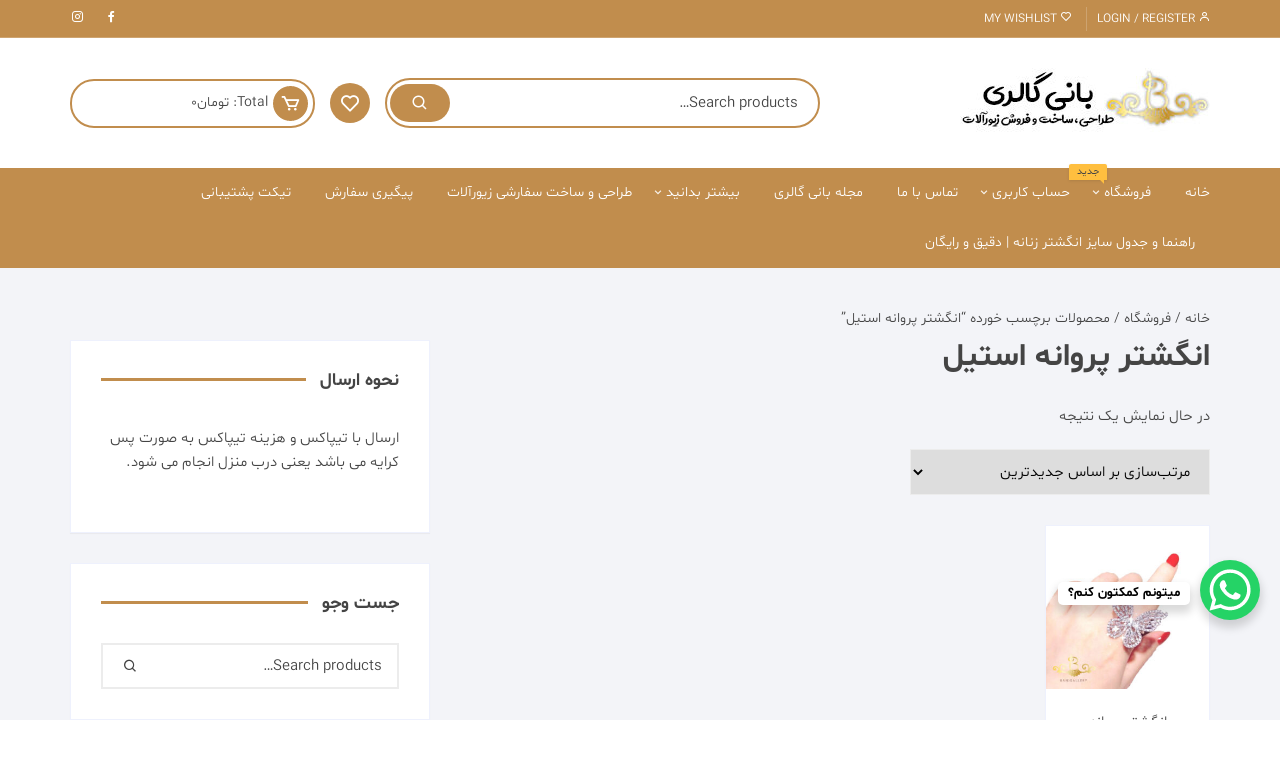

--- FILE ---
content_type: text/html; charset=UTF-8
request_url: https://bani-gallery.com/product-tag/%D8%A7%D9%86%DA%AF%D8%B4%D8%AA%D8%B1-%D9%BE%D8%B1%D9%88%D8%A7%D9%86%D9%87-%D8%A7%D8%B3%D8%AA%DB%8C%D9%84/
body_size: 26498
content:
<!doctype html>
<html dir="rtl" lang="fa-IR">
<head>
	<meta charset="UTF-8">
	<meta name="viewport" content="width=device-width, initial-scale=1">
	<link rel="profile" href="https://gmpg.org/xfn/11">

					<script>document.documentElement.className = document.documentElement.className + ' yes-js js_active js'</script>
				<meta name='robots' content='index, follow, max-image-preview:large, max-snippet:-1, max-video-preview:-1' />
	<style>img:is([sizes="auto" i], [sizes^="auto," i]) { contain-intrinsic-size: 3000px 1500px }</style>
	
	<!-- This site is optimized with the Yoast SEO Premium plugin v21.6 (Yoast SEO v21.6) - https://yoast.com/wordpress/plugins/seo/ -->
	<title>انگشتر پروانه استیل - بانی‌ گالری</title>
	<link rel="canonical" href="https://bani-gallery.com/?product_tag=انگشتر-پروانه-استیل" />
	<meta property="og:locale" content="fa_IR" />
	<meta property="og:type" content="article" />
	<meta property="og:title" content="انگشتر پروانه استیل" />
	<meta property="og:url" content="https://bani-gallery.com/?product_tag=انگشتر-پروانه-استیل" />
	<meta property="og:site_name" content="بانی‌ گالری" />
	<meta property="og:image" content="https://bani-gallery.com/wp-content/uploads/2021/11/header-logo.jpg" />
	<meta property="og:image:width" content="250" />
	<meta property="og:image:height" content="70" />
	<meta property="og:image:type" content="image/jpeg" />
	<meta name="twitter:card" content="summary_large_image" />
	<script type="application/ld+json" class="yoast-schema-graph">{"@context":"https://schema.org","@graph":[{"@type":"CollectionPage","@id":"https://bani-gallery.com/?product_tag=%d8%a7%d9%86%da%af%d8%b4%d8%aa%d8%b1-%d9%be%d8%b1%d9%88%d8%a7%d9%86%d9%87-%d8%a7%d8%b3%d8%aa%db%8c%d9%84","url":"https://bani-gallery.com/?product_tag=%d8%a7%d9%86%da%af%d8%b4%d8%aa%d8%b1-%d9%be%d8%b1%d9%88%d8%a7%d9%86%d9%87-%d8%a7%d8%b3%d8%aa%db%8c%d9%84","name":"انگشتر پروانه استیل - بانی‌ گالری","isPartOf":{"@id":"https://bani-gallery.com/#website"},"primaryImageOfPage":{"@id":"https://bani-gallery.com/?product_tag=%d8%a7%d9%86%da%af%d8%b4%d8%aa%d8%b1-%d9%be%d8%b1%d9%88%d8%a7%d9%86%d9%87-%d8%a7%d8%b3%d8%aa%db%8c%d9%84#primaryimage"},"image":{"@id":"https://bani-gallery.com/?product_tag=%d8%a7%d9%86%da%af%d8%b4%d8%aa%d8%b1-%d9%be%d8%b1%d9%88%d8%a7%d9%86%d9%87-%d8%a7%d8%b3%d8%aa%db%8c%d9%84#primaryimage"},"thumbnailUrl":"https://bani-gallery.com/wp-content/uploads/2021/11/254342234_437926871073659_580883998069827047_n2.jpg","breadcrumb":{"@id":"https://bani-gallery.com/?product_tag=%d8%a7%d9%86%da%af%d8%b4%d8%aa%d8%b1-%d9%be%d8%b1%d9%88%d8%a7%d9%86%d9%87-%d8%a7%d8%b3%d8%aa%db%8c%d9%84#breadcrumb"},"inLanguage":"fa-IR"},{"@type":"ImageObject","inLanguage":"fa-IR","@id":"https://bani-gallery.com/?product_tag=%d8%a7%d9%86%da%af%d8%b4%d8%aa%d8%b1-%d9%be%d8%b1%d9%88%d8%a7%d9%86%d9%87-%d8%a7%d8%b3%d8%aa%db%8c%d9%84#primaryimage","url":"https://bani-gallery.com/wp-content/uploads/2021/11/254342234_437926871073659_580883998069827047_n2.jpg","contentUrl":"https://bani-gallery.com/wp-content/uploads/2021/11/254342234_437926871073659_580883998069827047_n2.jpg","width":1080,"height":1080},{"@type":"BreadcrumbList","@id":"https://bani-gallery.com/?product_tag=%d8%a7%d9%86%da%af%d8%b4%d8%aa%d8%b1-%d9%be%d8%b1%d9%88%d8%a7%d9%86%d9%87-%d8%a7%d8%b3%d8%aa%db%8c%d9%84#breadcrumb","itemListElement":[{"@type":"ListItem","position":1,"name":"خانه","item":"https://bani-gallery.com/"},{"@type":"ListItem","position":2,"name":"انگشتر پروانه استیل"}]},{"@type":"WebSite","@id":"https://bani-gallery.com/#website","url":"https://bani-gallery.com/","name":"بانی‌ گالری","description":"طراحی،ساخت و فروش زیورآلات و اکسسوری","publisher":{"@id":"https://bani-gallery.com/#organization"},"potentialAction":[{"@type":"SearchAction","target":{"@type":"EntryPoint","urlTemplate":"https://bani-gallery.com/?s={search_term_string}"},"query-input":"required name=search_term_string"}],"inLanguage":"fa-IR"},{"@type":"Organization","@id":"https://bani-gallery.com/#organization","name":"فروشگاه اکسسوری و زیورآلات بانی گالری","url":"https://bani-gallery.com/","logo":{"@type":"ImageObject","inLanguage":"fa-IR","@id":"https://bani-gallery.com/#/schema/logo/image/","url":"https://bani-gallery.com/wp-content/uploads/2022/03/cropped-header-logo3.jpg","contentUrl":"https://bani-gallery.com/wp-content/uploads/2022/03/cropped-header-logo3.jpg","width":250,"height":70,"caption":"فروشگاه اکسسوری و زیورآلات بانی گالری"},"image":{"@id":"https://bani-gallery.com/#/schema/logo/image/"}}]}</script>
	<!-- / Yoast SEO Premium plugin. -->


<link rel='dns-prefetch' href='//fonts.googleapis.com' />
<link rel="alternate" type="application/rss+xml" title="خوراک بانی‌ گالری &raquo; انگشتر پروانه استیل برچسب" href="https://bani-gallery.com/product-tag/%d8%a7%d9%86%da%af%d8%b4%d8%aa%d8%b1-%d9%be%d8%b1%d9%88%d8%a7%d9%86%d9%87-%d8%a7%d8%b3%d8%aa%db%8c%d9%84/feed/" />
<script type="text/javascript">
/* <![CDATA[ */
window._wpemojiSettings = {"baseUrl":"https:\/\/s.w.org\/images\/core\/emoji\/16.0.1\/72x72\/","ext":".png","svgUrl":"https:\/\/s.w.org\/images\/core\/emoji\/16.0.1\/svg\/","svgExt":".svg","source":{"concatemoji":"https:\/\/bani-gallery.com\/wp-includes\/js\/wp-emoji-release.min.js?ver=6.8.3"}};
/*! This file is auto-generated */
!function(s,n){var o,i,e;function c(e){try{var t={supportTests:e,timestamp:(new Date).valueOf()};sessionStorage.setItem(o,JSON.stringify(t))}catch(e){}}function p(e,t,n){e.clearRect(0,0,e.canvas.width,e.canvas.height),e.fillText(t,0,0);var t=new Uint32Array(e.getImageData(0,0,e.canvas.width,e.canvas.height).data),a=(e.clearRect(0,0,e.canvas.width,e.canvas.height),e.fillText(n,0,0),new Uint32Array(e.getImageData(0,0,e.canvas.width,e.canvas.height).data));return t.every(function(e,t){return e===a[t]})}function u(e,t){e.clearRect(0,0,e.canvas.width,e.canvas.height),e.fillText(t,0,0);for(var n=e.getImageData(16,16,1,1),a=0;a<n.data.length;a++)if(0!==n.data[a])return!1;return!0}function f(e,t,n,a){switch(t){case"flag":return n(e,"\ud83c\udff3\ufe0f\u200d\u26a7\ufe0f","\ud83c\udff3\ufe0f\u200b\u26a7\ufe0f")?!1:!n(e,"\ud83c\udde8\ud83c\uddf6","\ud83c\udde8\u200b\ud83c\uddf6")&&!n(e,"\ud83c\udff4\udb40\udc67\udb40\udc62\udb40\udc65\udb40\udc6e\udb40\udc67\udb40\udc7f","\ud83c\udff4\u200b\udb40\udc67\u200b\udb40\udc62\u200b\udb40\udc65\u200b\udb40\udc6e\u200b\udb40\udc67\u200b\udb40\udc7f");case"emoji":return!a(e,"\ud83e\udedf")}return!1}function g(e,t,n,a){var r="undefined"!=typeof WorkerGlobalScope&&self instanceof WorkerGlobalScope?new OffscreenCanvas(300,150):s.createElement("canvas"),o=r.getContext("2d",{willReadFrequently:!0}),i=(o.textBaseline="top",o.font="600 32px Arial",{});return e.forEach(function(e){i[e]=t(o,e,n,a)}),i}function t(e){var t=s.createElement("script");t.src=e,t.defer=!0,s.head.appendChild(t)}"undefined"!=typeof Promise&&(o="wpEmojiSettingsSupports",i=["flag","emoji"],n.supports={everything:!0,everythingExceptFlag:!0},e=new Promise(function(e){s.addEventListener("DOMContentLoaded",e,{once:!0})}),new Promise(function(t){var n=function(){try{var e=JSON.parse(sessionStorage.getItem(o));if("object"==typeof e&&"number"==typeof e.timestamp&&(new Date).valueOf()<e.timestamp+604800&&"object"==typeof e.supportTests)return e.supportTests}catch(e){}return null}();if(!n){if("undefined"!=typeof Worker&&"undefined"!=typeof OffscreenCanvas&&"undefined"!=typeof URL&&URL.createObjectURL&&"undefined"!=typeof Blob)try{var e="postMessage("+g.toString()+"("+[JSON.stringify(i),f.toString(),p.toString(),u.toString()].join(",")+"));",a=new Blob([e],{type:"text/javascript"}),r=new Worker(URL.createObjectURL(a),{name:"wpTestEmojiSupports"});return void(r.onmessage=function(e){c(n=e.data),r.terminate(),t(n)})}catch(e){}c(n=g(i,f,p,u))}t(n)}).then(function(e){for(var t in e)n.supports[t]=e[t],n.supports.everything=n.supports.everything&&n.supports[t],"flag"!==t&&(n.supports.everythingExceptFlag=n.supports.everythingExceptFlag&&n.supports[t]);n.supports.everythingExceptFlag=n.supports.everythingExceptFlag&&!n.supports.flag,n.DOMReady=!1,n.readyCallback=function(){n.DOMReady=!0}}).then(function(){return e}).then(function(){var e;n.supports.everything||(n.readyCallback(),(e=n.source||{}).concatemoji?t(e.concatemoji):e.wpemoji&&e.twemoji&&(t(e.twemoji),t(e.wpemoji)))}))}((window,document),window._wpemojiSettings);
/* ]]> */
</script>
<style id='wp-emoji-styles-inline-css' type='text/css'>

	img.wp-smiley, img.emoji {
		display: inline !important;
		border: none !important;
		box-shadow: none !important;
		height: 1em !important;
		width: 1em !important;
		margin: 0 0.07em !important;
		vertical-align: -0.1em !important;
		background: none !important;
		padding: 0 !important;
	}
</style>
<link data-optimized="1" rel='stylesheet' id='wp-block-library-rtl-css' href='https://bani-gallery.com/wp-content/litespeed/css/7e816fa0d3ca0ad01062c3bc00155939.css?ver=89a79' type='text/css' media='all' />
<style id='classic-theme-styles-inline-css' type='text/css'>
/*! This file is auto-generated */
.wp-block-button__link{color:#fff;background-color:#32373c;border-radius:9999px;box-shadow:none;text-decoration:none;padding:calc(.667em + 2px) calc(1.333em + 2px);font-size:1.125em}.wp-block-file__button{background:#32373c;color:#fff;text-decoration:none}
</style>
<link data-optimized="1" rel='stylesheet' id='jquery-selectBox-css' href='https://bani-gallery.com/wp-content/litespeed/css/2f434cf697b7d21c15d0cf67eb083984.css?ver=104d1' type='text/css' media='all' />
<link data-optimized="1" rel='stylesheet' id='yith-wcwl-font-awesome-css' href='https://bani-gallery.com/wp-content/litespeed/css/9f2b4689205673dff0af7ab63e5fc502.css?ver=7ed27' type='text/css' media='all' />
<link data-optimized="1" rel='stylesheet' id='woocommerce_prettyPhoto_css-rtl-css' href='https://bani-gallery.com/wp-content/litespeed/css/0bcb4bcfd0e2e512e16a5ab87397d4b2.css?ver=e03c9' type='text/css' media='all' />
<link data-optimized="1" rel='stylesheet' id='yith-wcwl-main-css' href='https://bani-gallery.com/wp-content/litespeed/css/c9821297e386fe56e784cb448e183232.css?ver=41548' type='text/css' media='all' />
<style id='yith-wcwl-main-inline-css' type='text/css'>
.yith-wcwl-share li a{color: #FFFFFF;}.yith-wcwl-share li a:hover{color: #FFFFFF;}.yith-wcwl-share a.facebook{background: #39599E; background-color: #39599E;}.yith-wcwl-share a.facebook:hover{background: #39599E; background-color: #39599E;}.yith-wcwl-share a.twitter{background: #45AFE2; background-color: #45AFE2;}.yith-wcwl-share a.twitter:hover{background: #39599E; background-color: #39599E;}.yith-wcwl-share a.pinterest{background: #AB2E31; background-color: #AB2E31;}.yith-wcwl-share a.pinterest:hover{background: #39599E; background-color: #39599E;}.yith-wcwl-share a.email{background: #FBB102; background-color: #FBB102;}.yith-wcwl-share a.email:hover{background: #39599E; background-color: #39599E;}.yith-wcwl-share a.whatsapp{background: #00A901; background-color: #00A901;}.yith-wcwl-share a.whatsapp:hover{background: #39599E; background-color: #39599E;}
</style>
<style id='global-styles-inline-css' type='text/css'>
:root{--wp--preset--aspect-ratio--square: 1;--wp--preset--aspect-ratio--4-3: 4/3;--wp--preset--aspect-ratio--3-4: 3/4;--wp--preset--aspect-ratio--3-2: 3/2;--wp--preset--aspect-ratio--2-3: 2/3;--wp--preset--aspect-ratio--16-9: 16/9;--wp--preset--aspect-ratio--9-16: 9/16;--wp--preset--color--black: #000000;--wp--preset--color--cyan-bluish-gray: #abb8c3;--wp--preset--color--white: #ffffff;--wp--preset--color--pale-pink: #f78da7;--wp--preset--color--vivid-red: #cf2e2e;--wp--preset--color--luminous-vivid-orange: #ff6900;--wp--preset--color--luminous-vivid-amber: #fcb900;--wp--preset--color--light-green-cyan: #7bdcb5;--wp--preset--color--vivid-green-cyan: #00d084;--wp--preset--color--pale-cyan-blue: #8ed1fc;--wp--preset--color--vivid-cyan-blue: #0693e3;--wp--preset--color--vivid-purple: #9b51e0;--wp--preset--gradient--vivid-cyan-blue-to-vivid-purple: linear-gradient(135deg,rgba(6,147,227,1) 0%,rgb(155,81,224) 100%);--wp--preset--gradient--light-green-cyan-to-vivid-green-cyan: linear-gradient(135deg,rgb(122,220,180) 0%,rgb(0,208,130) 100%);--wp--preset--gradient--luminous-vivid-amber-to-luminous-vivid-orange: linear-gradient(135deg,rgba(252,185,0,1) 0%,rgba(255,105,0,1) 100%);--wp--preset--gradient--luminous-vivid-orange-to-vivid-red: linear-gradient(135deg,rgba(255,105,0,1) 0%,rgb(207,46,46) 100%);--wp--preset--gradient--very-light-gray-to-cyan-bluish-gray: linear-gradient(135deg,rgb(238,238,238) 0%,rgb(169,184,195) 100%);--wp--preset--gradient--cool-to-warm-spectrum: linear-gradient(135deg,rgb(74,234,220) 0%,rgb(151,120,209) 20%,rgb(207,42,186) 40%,rgb(238,44,130) 60%,rgb(251,105,98) 80%,rgb(254,248,76) 100%);--wp--preset--gradient--blush-light-purple: linear-gradient(135deg,rgb(255,206,236) 0%,rgb(152,150,240) 100%);--wp--preset--gradient--blush-bordeaux: linear-gradient(135deg,rgb(254,205,165) 0%,rgb(254,45,45) 50%,rgb(107,0,62) 100%);--wp--preset--gradient--luminous-dusk: linear-gradient(135deg,rgb(255,203,112) 0%,rgb(199,81,192) 50%,rgb(65,88,208) 100%);--wp--preset--gradient--pale-ocean: linear-gradient(135deg,rgb(255,245,203) 0%,rgb(182,227,212) 50%,rgb(51,167,181) 100%);--wp--preset--gradient--electric-grass: linear-gradient(135deg,rgb(202,248,128) 0%,rgb(113,206,126) 100%);--wp--preset--gradient--midnight: linear-gradient(135deg,rgb(2,3,129) 0%,rgb(40,116,252) 100%);--wp--preset--font-size--small: 13px;--wp--preset--font-size--medium: 20px;--wp--preset--font-size--large: 36px;--wp--preset--font-size--x-large: 42px;--wp--preset--font-family--inter: "Inter", sans-serif;--wp--preset--font-family--cardo: Cardo;--wp--preset--spacing--20: 0.44rem;--wp--preset--spacing--30: 0.67rem;--wp--preset--spacing--40: 1rem;--wp--preset--spacing--50: 1.5rem;--wp--preset--spacing--60: 2.25rem;--wp--preset--spacing--70: 3.38rem;--wp--preset--spacing--80: 5.06rem;--wp--preset--shadow--natural: 6px 6px 9px rgba(0, 0, 0, 0.2);--wp--preset--shadow--deep: 12px 12px 50px rgba(0, 0, 0, 0.4);--wp--preset--shadow--sharp: 6px 6px 0px rgba(0, 0, 0, 0.2);--wp--preset--shadow--outlined: 6px 6px 0px -3px rgba(255, 255, 255, 1), 6px 6px rgba(0, 0, 0, 1);--wp--preset--shadow--crisp: 6px 6px 0px rgba(0, 0, 0, 1);}:where(.is-layout-flex){gap: 0.5em;}:where(.is-layout-grid){gap: 0.5em;}body .is-layout-flex{display: flex;}.is-layout-flex{flex-wrap: wrap;align-items: center;}.is-layout-flex > :is(*, div){margin: 0;}body .is-layout-grid{display: grid;}.is-layout-grid > :is(*, div){margin: 0;}:where(.wp-block-columns.is-layout-flex){gap: 2em;}:where(.wp-block-columns.is-layout-grid){gap: 2em;}:where(.wp-block-post-template.is-layout-flex){gap: 1.25em;}:where(.wp-block-post-template.is-layout-grid){gap: 1.25em;}.has-black-color{color: var(--wp--preset--color--black) !important;}.has-cyan-bluish-gray-color{color: var(--wp--preset--color--cyan-bluish-gray) !important;}.has-white-color{color: var(--wp--preset--color--white) !important;}.has-pale-pink-color{color: var(--wp--preset--color--pale-pink) !important;}.has-vivid-red-color{color: var(--wp--preset--color--vivid-red) !important;}.has-luminous-vivid-orange-color{color: var(--wp--preset--color--luminous-vivid-orange) !important;}.has-luminous-vivid-amber-color{color: var(--wp--preset--color--luminous-vivid-amber) !important;}.has-light-green-cyan-color{color: var(--wp--preset--color--light-green-cyan) !important;}.has-vivid-green-cyan-color{color: var(--wp--preset--color--vivid-green-cyan) !important;}.has-pale-cyan-blue-color{color: var(--wp--preset--color--pale-cyan-blue) !important;}.has-vivid-cyan-blue-color{color: var(--wp--preset--color--vivid-cyan-blue) !important;}.has-vivid-purple-color{color: var(--wp--preset--color--vivid-purple) !important;}.has-black-background-color{background-color: var(--wp--preset--color--black) !important;}.has-cyan-bluish-gray-background-color{background-color: var(--wp--preset--color--cyan-bluish-gray) !important;}.has-white-background-color{background-color: var(--wp--preset--color--white) !important;}.has-pale-pink-background-color{background-color: var(--wp--preset--color--pale-pink) !important;}.has-vivid-red-background-color{background-color: var(--wp--preset--color--vivid-red) !important;}.has-luminous-vivid-orange-background-color{background-color: var(--wp--preset--color--luminous-vivid-orange) !important;}.has-luminous-vivid-amber-background-color{background-color: var(--wp--preset--color--luminous-vivid-amber) !important;}.has-light-green-cyan-background-color{background-color: var(--wp--preset--color--light-green-cyan) !important;}.has-vivid-green-cyan-background-color{background-color: var(--wp--preset--color--vivid-green-cyan) !important;}.has-pale-cyan-blue-background-color{background-color: var(--wp--preset--color--pale-cyan-blue) !important;}.has-vivid-cyan-blue-background-color{background-color: var(--wp--preset--color--vivid-cyan-blue) !important;}.has-vivid-purple-background-color{background-color: var(--wp--preset--color--vivid-purple) !important;}.has-black-border-color{border-color: var(--wp--preset--color--black) !important;}.has-cyan-bluish-gray-border-color{border-color: var(--wp--preset--color--cyan-bluish-gray) !important;}.has-white-border-color{border-color: var(--wp--preset--color--white) !important;}.has-pale-pink-border-color{border-color: var(--wp--preset--color--pale-pink) !important;}.has-vivid-red-border-color{border-color: var(--wp--preset--color--vivid-red) !important;}.has-luminous-vivid-orange-border-color{border-color: var(--wp--preset--color--luminous-vivid-orange) !important;}.has-luminous-vivid-amber-border-color{border-color: var(--wp--preset--color--luminous-vivid-amber) !important;}.has-light-green-cyan-border-color{border-color: var(--wp--preset--color--light-green-cyan) !important;}.has-vivid-green-cyan-border-color{border-color: var(--wp--preset--color--vivid-green-cyan) !important;}.has-pale-cyan-blue-border-color{border-color: var(--wp--preset--color--pale-cyan-blue) !important;}.has-vivid-cyan-blue-border-color{border-color: var(--wp--preset--color--vivid-cyan-blue) !important;}.has-vivid-purple-border-color{border-color: var(--wp--preset--color--vivid-purple) !important;}.has-vivid-cyan-blue-to-vivid-purple-gradient-background{background: var(--wp--preset--gradient--vivid-cyan-blue-to-vivid-purple) !important;}.has-light-green-cyan-to-vivid-green-cyan-gradient-background{background: var(--wp--preset--gradient--light-green-cyan-to-vivid-green-cyan) !important;}.has-luminous-vivid-amber-to-luminous-vivid-orange-gradient-background{background: var(--wp--preset--gradient--luminous-vivid-amber-to-luminous-vivid-orange) !important;}.has-luminous-vivid-orange-to-vivid-red-gradient-background{background: var(--wp--preset--gradient--luminous-vivid-orange-to-vivid-red) !important;}.has-very-light-gray-to-cyan-bluish-gray-gradient-background{background: var(--wp--preset--gradient--very-light-gray-to-cyan-bluish-gray) !important;}.has-cool-to-warm-spectrum-gradient-background{background: var(--wp--preset--gradient--cool-to-warm-spectrum) !important;}.has-blush-light-purple-gradient-background{background: var(--wp--preset--gradient--blush-light-purple) !important;}.has-blush-bordeaux-gradient-background{background: var(--wp--preset--gradient--blush-bordeaux) !important;}.has-luminous-dusk-gradient-background{background: var(--wp--preset--gradient--luminous-dusk) !important;}.has-pale-ocean-gradient-background{background: var(--wp--preset--gradient--pale-ocean) !important;}.has-electric-grass-gradient-background{background: var(--wp--preset--gradient--electric-grass) !important;}.has-midnight-gradient-background{background: var(--wp--preset--gradient--midnight) !important;}.has-small-font-size{font-size: var(--wp--preset--font-size--small) !important;}.has-medium-font-size{font-size: var(--wp--preset--font-size--medium) !important;}.has-large-font-size{font-size: var(--wp--preset--font-size--large) !important;}.has-x-large-font-size{font-size: var(--wp--preset--font-size--x-large) !important;}
:where(.wp-block-post-template.is-layout-flex){gap: 1.25em;}:where(.wp-block-post-template.is-layout-grid){gap: 1.25em;}
:where(.wp-block-columns.is-layout-flex){gap: 2em;}:where(.wp-block-columns.is-layout-grid){gap: 2em;}
:root :where(.wp-block-pullquote){font-size: 1.5em;line-height: 1.6;}
</style>
<link data-optimized="1" rel='stylesheet' id='woocommerce-layout-rtl-css' href='https://bani-gallery.com/wp-content/litespeed/css/6c720767f75b3605762c946a5eef7d41.css?ver=10b76' type='text/css' media='all' />
<link data-optimized="1" rel='stylesheet' id='woocommerce-smallscreen-rtl-css' href='https://bani-gallery.com/wp-content/litespeed/css/a1a4312d0983cfa0a89cd04948a53bd9.css?ver=d2ba9' type='text/css' media='only screen and (max-width: 768px)' />
<link data-optimized="1" rel='stylesheet' id='woocommerce-general-rtl-css' href='https://bani-gallery.com/wp-content/litespeed/css/7803f1b4ec8d6d225e70df1b65bc5683.css?ver=5e98c' type='text/css' media='all' />
<style id='woocommerce-inline-inline-css' type='text/css'>
.woocommerce form .form-row .required { visibility: visible; }
</style>
<link data-optimized="1" rel='stylesheet' id='jquery-colorbox-css' href='https://bani-gallery.com/wp-content/litespeed/css/52e3a79842d2c110360358ab48b73ec5.css?ver=86f30' type='text/css' media='all' />
<link data-optimized="1" rel='stylesheet' id='yith-quick-view-css' href='https://bani-gallery.com/wp-content/litespeed/css/e89776c27bb7cfd8336625722fd71452.css?ver=b4058' type='text/css' media='all' />
<style id='yith-quick-view-inline-css' type='text/css'>

				#yith-quick-view-modal .yith-wcqv-main{background:#ffffff;}
				#yith-quick-view-close{color:#cdcdcd;}
				#yith-quick-view-close:hover{color:#ff0000;}
</style>
<link data-optimized="1" rel='stylesheet' id='brands-styles-css' href='https://bani-gallery.com/wp-content/litespeed/css/b61550e00d491d2c98f759c3e957bff3.css?ver=91a49' type='text/css' media='all' />
<link data-optimized="1" rel='stylesheet' id='orchid-store-style-css' href='https://bani-gallery.com/wp-content/litespeed/css/bc352498f5cb1bf27d2330b27a38128e.css?ver=2c09a' type='text/css' media='all' />
<link rel='stylesheet' id='orchid-store-fonts-css' href='https://fonts.googleapis.com/css?family=Inter%3A400%2C500%2C600%2C700%2C800&#038;subset=latin%2Clatin-ext&#038;ver=6.8.3' type='text/css' media='all' />
<link data-optimized="1" rel='stylesheet' id='orchid-store-boxicons-css' href='https://bani-gallery.com/wp-content/litespeed/css/b33dd92155f3b8d0a6e7027218324401.css?ver=86b2d' type='text/css' media='all' />
<link data-optimized="1" rel='stylesheet' id='orchid-store-fontawesome-css' href='https://bani-gallery.com/wp-content/litespeed/css/8ec63afff5469c162220672c002f90d2.css?ver=8b71b' type='text/css' media='all' />
<link data-optimized="1" rel='stylesheet' id='orchid-store-main-style-rtl-css' href='https://bani-gallery.com/wp-content/litespeed/css/05f95cc1d0736e41ca8ffe9b20f1d836.css?ver=13e57' type='text/css' media='all' />
<style id='orchid-store-main-style-rtl-inline-css' type='text/css'>

			.editor-entry a,
			.quantity-button,
			.entry-404 h1 span,
			.banner-style-1 .caption span,
			.product-widget-style-2 .tab-nav ul li a.active {

				color: #c18d4d;
			}

			button,
			.mobile-navigation,
			input[type='button'],
			input[type='reset'],
			input[type='submit'],
			.wp-block-search .wp-block-search__button,
			.wp-block-search.wp-block-search__text-button .wp-block-search__button,
			.entry-tags a,
			.entry-cats ul li a,
			.button-general,
			a.button-general,
			#yith-quick-view-close,
			.woocommerce .add_to_cart_button,
			.woocommerce #respond input#submit, 
			.woocommerce input#submit, 
			.woocommerce a.button, 
			.woocommerce button.button, 
			.woocommerce input.button, 
			.woocommerce .cart .button, 
			.woocommerce .cart input.button, 
			.woocommerce button.button.alt, 
			.woocommerce a.button.alt, 
			.woocommerce input.button.alt,
			.orchid-backtotop,
			.category-nav li a:hover,
			.cta-style-1,
			.main-navigation,
			.header-style-1 .top-header,
			#yith-wcwl-popup-message,
			.header-style-1 .custom-search-entry button,
			.header-style-1 .custom-search-entry button:hover,
			.header-style-1 .custom-search .search-form button,
			.header-style-1  .wishlist-icon-container a > .item-count,
			.header-style-1  .mini-cart .trigger-mini-cart > .item-count,
			.masterheader .mini-cart button,
			.owl-carousel button.owl-dot.active,
			.woocommerce .added_to_cart.wc-forward,
			.woocommerce div.product .entry-summary .yith-wcwl-add-to-wishlist a,
			.default-post-wrap .page-head .entry-cats ul li a:hover,
			.woocommerce nav.woocommerce-pagination ul li a:hover,
			.woocommerce .widget_price_filter .ui-slider .ui-slider-range,
			.woocommerce .widget_price_filter .ui-slider .ui-slider-handle,
			.woocommerce-page #add_payment_method #payment div.payment_box, 
			.woocommerce-cart #payment div.payment_box, 
			.woocommerce-checkout #payment div.payment_box,
			.header-style-1 .wishlist-icon-container a,
			.wc-block-grid .wp-block-button__link,
			.os-about-widget .social-icons ul li a,
			.patigation .page-numbers,
			.woocommerce .woocommerce-pagination .page-numbers li span, 
			.woocommerce .woocommerce-pagination .page-numbers li a,
			.woocommerce ul.products li .product-hover-items ul li a,
			.woocommerce #respond input#submit.alt.disabled,
			.woocommerce #respond input#submit.alt:disabled,
			.woocommerce #respond input#submit.alt:disabled[disabled],
			.woocommerce a.button.alt.disabled,
			.woocommerce a.button.alt:disabled,
			.woocommerce a.button.alt:disabled[disabled],
			.woocommerce button.button.alt.disabled,
			.woocommerce button.button.alt:disabled,
			.woocommerce button.button.alt:disabled[disabled],
			.woocommerce input.button.alt.disabled,
			.woocommerce input.button.alt:disabled,
			.woocommerce input.button.alt:disabled:hover,
			.woocommerce input.button.alt:disabled[disabled],
			.product-widget-style-3 .owl-carousel .owl-nav button.owl-next, 
			.product-widget-style-3 .owl-carousel .owl-nav button.owl-prev,
			.mobile-header-style-1 .bottom-block,
			.woocommerce-store-notice.demo_store,
			.addonify-add-to-wishlist-btn, 
			.woocommerce ul.products li.product .addonify-add-to-wishlist-btn, 
			.woocommerce-page ul.products li.product .addonify-add-to-wishlist-btn {

				background-color: #c18d4d;
			}

			section .section-title h2:after, 
			section .section-title h3:after {

				content:'';
				background-color: #c18d4d;
			}

			.widget .widget-title h3:after {

				content:'';
				border-top-color:#c18d4d;
			}

			.woocommerce-page .woocommerce-MyAccount-content p a {

				border-bottom-color:#c18d4d;
			}

			#add_payment_method #payment div.payment_box::before, 
			.woocommerce-cart #payment div.payment_box::before, 
			.woocommerce-checkout #payment div.payment_box::before {

				content:'';
				border-bottom-color: #c18d4d;
			}
			
			.category-nav ul,
			.masterheader .mini-cart,
			.header-style-1 .custom-search-entry,
			.header-style-1 .custom-search-entry .select-custom {

				border-color: #c18d4d;
			}
			a:hover,
			.quantity-button:hover,
			.entry-metas ul li a:hover,
			.footer a:hover,
			.editor-entry a:hover,
			.widget_archive a:hover,
			.widget_categories a:hover,
			.widget_recent_entries a:hover,
			.widget_meta a:hover,
			.widget_product_categories a:hover,
			.widget_rss li a:hover,
			.widget_pages li a:hover,
			.widget_nav_menu li a:hover,
			.woocommerce-widget-layered-nav ul li a:hover,
			.widget_rss .widget-title h3 a:hover,
			.widget_rss ul li a:hover,
			.masterheader .social-icons ul li a:hover,
			.comments-area .comment-body .reply a:hover,
			.comments-area .comment-body .reply a:focus,
			.comments-area .comment-body .fn a:hover,
			.comments-area .comment-body .fn a:focus,
			.footer .widget_rss ul li a:hover,
			.comments-area .comment-body .fn:hover,
			.comments-area .comment-body .fn a:hover,
			.comments-area .comment-body .reply a:hover, 
			.comments-area .comment-body .comment-metadata a:hover,
			.comments-area .comment-body .comment-metadata .edit-link:hover,
			.masterheader .topbar-items a:hover,
			.default-page-wrap .page-head .entry-metas ul li a:hover,
			.default-post-wrap .page-head .entry-metas ul li a:hover,
			.mini-cart-open .woocommerce.widget_shopping_cart .cart_list li a:hover,
			.woocommerce .woocommerce-breadcrumb a:hover,
			.breadcrumb-trail ul li a:hover,
			.os-page-breadcrumb-wrap .breadcrumb-trail ul li a:hover,
			.woocommerce .os-page-breadcrumb-wrap .woocommerce-breadcrumb a:hover,
			.os-breadcrumb-wrap ul li a:hover,
			.woocommerce-page a.edit:hover,
			.footer .footer-bottom p a:hover,
			.footer .copyrights a:hover, 
			.footer .widget_nav_menu ul li a:hover, 
			.footer .widget_rss .widget_title h3 a:hover, 
			.footer .widget_tag_cloud .tagcloud a:hover,
			.wc-block-grid .wc-block-grid__product-title:hover,
			.site-navigation ul li .sub-menu.mega-menu-sub-menu li a:hover {

				color: #eac325;
			}

			button:hover,
			input[type='button']:hover,
			input[type='reset']:hover,
			input[type='submit']:hover,
			.wp-block-search .wp-block-search__button:hover,
			.wp-block-search.wp-block-search__text-button .wp-block-search__button:hover,
			.orchid-backtotop:hover,
			.entry-tags a:hover,
			.entry-cats ul li a:hover,
			.button-general:hover,
			a.button-general:hover,
			#yith-quick-view-close:hover,
			.woocommerce .add_to_cart_button:hover,
			.woocommerce #respond input#submit:hover, 
			.woocommerce input#submit:hover, 
			.woocommerce a.button:hover, 
			.woocommerce button.button:hover, 
			.woocommerce input.button:hover, 
			.woocommerce .cart .button:hover, 
			.woocommerce .cart input.button:hover, 
			.woocommerce button.button.alt:hover, 
			.woocommerce a.button.alt:hover, 
			.woocommerce input.button.alt:hover,
			.masterheader .mini-cart button:hover,
			.woocommerce .product-hover-items ul li a:hover,
			.owl-carousel .owl-nav button.owl-next:hover,
			.owl-carousel .owl-nav button.owl-prev:hover,
			.woocommerce .added_to_cart.wc-forward:hover,
			.category-navigation .cat-nav-trigger,
			.wc-block-grid .wp-block-button__link:hover,
			.header-style-1 .wishlist-icon-container a:hover,
			.header-style-1 .custom-search .search-form button:hover,
			.os-about-widget .social-icons ul li a:hover,
			.woocommerce ul.products li .product-hover-items ul li a:hover,
			.woocommerce div.product .entry-summary .yith-wcwl-add-to-wishlist a:hover,
			.patigation .page-numbers.current,
			.patigation .page-numbers:hover,
			.woocommerce .woocommerce-pagination .page-numbers li a:hover, 
			.woocommerce .woocommerce-pagination .page-numbers li .current,
			.woocommerce a.button.alt:disabled:hover,
			.woocommerce a.button.alt.disabled:hover,
			.woocommerce button.button.alt:disabled:hover,
			.woocommerce button.button.alt.disabled:hover,
			.woocommerce input.button.alt.disabled:hover,
			.woocommerce a.button.alt:disabled[disabled]:hover,
			.woocommerce #respond input#submit.alt:disabled:hover,
			.woocommerce #respond input#submit.alt.disabled:hover,
			.woocommerce button.button.alt:disabled[disabled]:hover,
			.woocommerce input.button.alt:disabled[disabled]:hover,
			.woocommerce #respond input#submit.alt:disabled[disabled]:hover,
			.product-widget-style-3 .owl-carousel .owl-nav button.owl-next:hover, 
			.product-widget-style-3 .owl-carousel .owl-nav button.owl-prev:hover,
			.addonify-add-to-wishlist-btn:hover, 
			.woocommerce ul.products li.product .addonify-add-to-wishlist-btn:hover, 
			.woocommerce-page ul.products li.product .addonify-add-to-wishlist-btn:hover  {

				background-color: #eac325;
			}

			@media ( min-width: 992px ) {

				.site-navigation ul li .sub-menu li a:hover, 
				.site-navigation ul li .children li a:hover {

					background-color: #eac325;
				}
			}

			.widget_tag_cloud .tagcloud a:hover,
			.widget_product_tag_cloud .tagcloud a:hover {

				border-color: #eac325;
			}
		.excerpt a,
		.editor-entry a {
			text-decoration: underline;
		}
</style>
<link data-optimized="1" rel='stylesheet' id='style-css' href='https://bani-gallery.com/wp-content/litespeed/css/73a4fa44ba0410a49b6220b4832d6c02.css?ver=9bfae' type='text/css' media='all' />
<link data-optimized="1" rel='stylesheet' id='shbnam-rtl-css' href='https://bani-gallery.com/wp-content/litespeed/css/e1ba27446dab85d191fb934c7ac36198.css?ver=c6345' type='text/css' media='all' />
<script type="text/javascript" src="https://bani-gallery.com/wp-includes/js/jquery/jquery.min.js?ver=3.7.1" id="jquery-core-js"></script>
<script type="text/javascript" src="https://bani-gallery.com/wp-includes/js/jquery/jquery-migrate.min.js?ver=3.4.1" id="jquery-migrate-js"></script>
<script type="text/javascript" src="https://bani-gallery.com/wp-content/plugins/woocommerce/assets/js/jquery-blockui/jquery.blockUI.min.js?ver=2.7.0-wc.9.6.0" id="jquery-blockui-js" defer="defer" data-wp-strategy="defer"></script>
<script type="text/javascript" id="wc-add-to-cart-js-extra">
/* <![CDATA[ */
var wc_add_to_cart_params = {"ajax_url":"\/wp-admin\/admin-ajax.php","wc_ajax_url":"\/?wc-ajax=%%endpoint%%","i18n_view_cart":"\u0645\u0634\u0627\u0647\u062f\u0647 \u0633\u0628\u062f \u062e\u0631\u06cc\u062f","cart_url":"https:\/\/bani-gallery.com\/cart\/","is_cart":"","cart_redirect_after_add":"no"};
/* ]]> */
</script>
<script type="text/javascript" src="https://bani-gallery.com/wp-content/plugins/woocommerce/assets/js/frontend/add-to-cart.min.js?ver=9.6.0" id="wc-add-to-cart-js" defer="defer" data-wp-strategy="defer"></script>
<script type="text/javascript" src="https://bani-gallery.com/wp-content/plugins/woocommerce/assets/js/js-cookie/js.cookie.min.js?ver=2.1.4-wc.9.6.0" id="js-cookie-js" defer="defer" data-wp-strategy="defer"></script>
<script type="text/javascript" id="woocommerce-js-extra">
/* <![CDATA[ */
var woocommerce_params = {"ajax_url":"\/wp-admin\/admin-ajax.php","wc_ajax_url":"\/?wc-ajax=%%endpoint%%"};
/* ]]> */
</script>
<script type="text/javascript" src="https://bani-gallery.com/wp-content/plugins/woocommerce/assets/js/frontend/woocommerce.min.js?ver=9.6.0" id="woocommerce-js" defer="defer" data-wp-strategy="defer"></script>
<link rel="https://api.w.org/" href="https://bani-gallery.com/wp-json/" /><link rel="alternate" title="JSON" type="application/json" href="https://bani-gallery.com/wp-json/wp/v2/product_tag/198" /><link rel="EditURI" type="application/rsd+xml" title="RSD" href="https://bani-gallery.com/xmlrpc.php?rsd" />
<meta name="generator" content="WordPress 6.8.3" />
<meta name="generator" content="WooCommerce 9.6.0" />
		<script>
			document.documentElement.className = document.documentElement.className.replace('no-js', 'js');
		</script>
				<style>
			.no-js img.lazyload {
				display: none;
			}

			figure.wp-block-image img.lazyloading {
				min-width: 150px;
			}

						.lazyload, .lazyloading {
				opacity: 0;
			}

			.lazyloaded {
				opacity: 1;
				transition: opacity 400ms;
				transition-delay: 0ms;
			}

					</style>
		<!-- Analytics by WP Statistics - https://wp-statistics.com -->
	<noscript><style>.woocommerce-product-gallery{ opacity: 1 !important; }</style></noscript>
	<meta name="generator" content="Elementor 3.17.3; features: e_dom_optimization, e_optimized_assets_loading, e_optimized_css_loading, additional_custom_breakpoints; settings: css_print_method-external, google_font-enabled, font_display-auto">
<style class='wp-fonts-local' type='text/css'>
@font-face{font-family:Inter;font-style:normal;font-weight:300 900;font-display:fallback;src:url('https://bani-gallery.com/wp-content/plugins/woocommerce/assets/fonts/Inter-VariableFont_slnt,wght.woff2') format('woff2');font-stretch:normal;}
@font-face{font-family:Cardo;font-style:normal;font-weight:400;font-display:fallback;src:url('https://bani-gallery.com/wp-content/plugins/woocommerce/assets/fonts/cardo_normal_400.woff2') format('woff2');}
</style>
<link rel="icon" href="https://bani-gallery.com/wp-content/uploads/2025/04/cropped-BANI-LOGO-fav-32x32.webp" sizes="32x32" />
<link rel="icon" href="https://bani-gallery.com/wp-content/uploads/2025/04/cropped-BANI-LOGO-fav-192x192.webp" sizes="192x192" />
<link rel="apple-touch-icon" href="https://bani-gallery.com/wp-content/uploads/2025/04/cropped-BANI-LOGO-fav-180x180.webp" />
<meta name="msapplication-TileImage" content="https://bani-gallery.com/wp-content/uploads/2025/04/cropped-BANI-LOGO-fav-270x270.webp" />
		<style type="text/css" id="wp-custom-css">
			.footer-bottom  { display: none; }		</style>
		</head>

<body class="rtl archive tax-product_tag term-198 wp-custom-logo wp-theme-orchid-store wp-child-theme-orchid-store-child theme-orchid-store woocommerce woocommerce-page woocommerce-no-js hfeed woocommerce-active elementor-default elementor-kit-6">
		<div id="page" class="site __os-page-wrap__">

		<a class="skip-link screen-reader-text" href="#content">Skip to content</a>

		<header class="masterheader desktop-header header-style-1">
    <div class="header-inner">
                    <div class="top-header">
                <div class="__os-container__">
                    <div class="os-row">
                        <div class="os-col left-col">
                           <div class="topbar-items">
                                        <nav class="login_register_link">
            <ul>
            	                    <li>
                    	                    		<a href="https://bani-gallery.com/my-account/"><i class='bx bx-user'></i> Login / Register</a>
                    		                    </li>
                                        	<li><a href="https://bani-gallery.com/wishlist/"><i class='bx bx-heart'></i> My Wishlist</a></li>
                       	            </ul>
        </nav>
		                            </div><!-- .topbar-items -->
                        </div><!-- .os-col.left-col -->
                                                    <div class="os-col right-col">
                                 <div class="social-icons">
                                    <ul class="social-icons-list">
                                                                                    <li>
                                                <a href="https://facebook.com/BanafshehSadatnaseri"></a>
                                            </li>
                                                                                        <li>
                                                <a href="https://instagram.com/banigallery_com/"></a>
                                            </li>
                                                                                </ul>
                                </div><!-- // social-icons -->
                            </div><!-- .os-col.right-col -->
                                                </div><!-- .os-row -->
                </div><!-- .__os-container__ -->
            </div><!-- .top-header -->
                    <div class="mid-header">
            <div class="__os-container__">
                <div class="os-row ">
                    <div class="os-col logo-col">
                        		<div class="site-branding">
			<a href="https://bani-gallery.com/" class="custom-logo-link" rel="home"><img width="250" height="70" data-src="https://bani-gallery.com/wp-content/uploads/2022/03/cropped-header-logo3.jpg" class="custom-logo lazyload" alt="فروشگاه زیورآلات بانی گالری" decoding="async" src="[data-uri]" style="--smush-placeholder-width: 250px; --smush-placeholder-aspect-ratio: 250/70;" /><noscript><img width="250" height="70" data-src="https://bani-gallery.com/wp-content/uploads/2022/03/cropped-header-logo3.jpg" class="custom-logo lazyload" alt="فروشگاه زیورآلات بانی گالری" decoding="async" src="[data-uri]" style="--smush-placeholder-width: 250px; --smush-placeholder-aspect-ratio: 250/70;" /><noscript><img width="250" height="70" src="https://bani-gallery.com/wp-content/uploads/2022/03/cropped-header-logo3.jpg" class="custom-logo" alt="فروشگاه زیورآلات بانی گالری" decoding="async" /></noscript></noscript></a>        </div><!-- site-branding -->
		                    </div><!-- .os-col.logo-col -->
                                            <div class="os-col extra-col">
                            <div class="aside-right">
                                		<div class="custom-search os-mobile-show">
	        <form role="search" method="get" class="woocommerce-product-search" action="https://bani-gallery.com/">
	<div class="custom-search-entry">
		<input type="search" id="woocommerce-product-search-field-0" class="search-field" placeholder="Search products&hellip;" value="" name="s" />
		<button type="submit"><i class='bx bx-search'></i></button>
		<input type="hidden" name="post_type" value="product" />
	</div>
</form>	    </div><!-- .custom-search -->
		                                    <div class="wishlist-minicart-wrapper">
                                        <div class="wishlist-minicart-inner">
                                                    <div class="wishlist-icon-container">
                <a href="https://bani-gallery.com/wishlist/"><i class='bx bx-heart'></i> 
                                    </a>
            </div><!-- .wishlist-icon-container -->
            		<div class="mini-cart">
            <button class="trigger-mini-cart">
            	<i class='bx bx-cart'></i>
                            </button><!-- .trigger-mini-cart -->
            <span class="cart-amount">Total:	            <span class="price">	                
                    <span class="woocommerce-Price-amount amount os-minicart-amount"><span class="woocommerce-Price-amount amount"><span class="woocommerce-Price-currencySymbol">تومان</span>0</span></span>
	            </span><!-- .price -->
            </span><!-- .cart-amount -->
                            <div class="mini-cart-open">
                    <div class="mini-cart-items">
                        <div class="widget woocommerce widget_shopping_cart"><div class="widget_shopping_cart_content"></div></div>                    </div><!-- .mini-cart-tems -->
                </div><!-- .mini-cart-open -->
                        </div><!-- .mini-cart -->
		                                        </div><!-- . wishlist-minicart-inner -->
                                    </div>
                                                                </div><!-- .aside-right -->
                        </div><!-- .os-col.extra-col -->
                                        </div><!-- .os-row -->
            </div><!-- .__os-container__ -->
        </div><!-- .mid-header -->
        <div class="bottom-header">
            <div class="main-navigation"> 
                <div class="__os-container__">
                    <div class="os-row os-nav-row no-special-menu">
                                                <div class="os-col os-nav-col-right">
                            <div class="menu-toggle">
                                <button class="mobile-menu-toggle-btn">
                                    <span class="hamburger-bar"></span>
                                    <span class="hamburger-bar"></span>
                                    <span class="hamburger-bar"></span>
                                </button>
                            </div><!-- .meu-toggle -->
                            		<nav id="site-navigation" class="site-navigation">
			<ul id="primary-menu" class="primary-menu"><li id="nav-menu-item-3330" class="main-menu-item  menu-item-even menu-item-depth-0 menu-item menu-item-type-post_type menu-item-object-page menu-item-home"><a href="https://bani-gallery.com/" class="menu-link main-menu-link">خانه</a></li>
<li id="nav-menu-item-719" class="main-menu-item  menu-item-even menu-item-depth-0 menu-item menu-item-type-post_type_archive menu-item-object-product menu-item-has-children"><a href="https://bani-gallery.com/shop/" class="menu-link main-menu-link">فروشگاه<span class="menu-item-description">جدید</span></a>
<ul class="sub-menu menu-odd  menu-depth-1">
	<li id="nav-menu-item-798" class="sub-menu-item  menu-item-odd menu-item-depth-1 menu-item menu-item-type-taxonomy menu-item-object-product_cat"><a href="https://bani-gallery.com/product-category/%d8%af%d8%b3%d8%aa%d8%a8%d9%86%d8%af/" class="menu-link sub-menu-link">دستبند</a></li>
	<li id="nav-menu-item-797" class="sub-menu-item  menu-item-odd menu-item-depth-1 menu-item menu-item-type-taxonomy menu-item-object-product_cat"><a href="https://bani-gallery.com/product-category/%d8%a7%d9%86%da%af%d8%b4%d8%aa%d8%b1/" class="menu-link sub-menu-link">انگشتر</a></li>
	<li id="nav-menu-item-801" class="sub-menu-item  menu-item-odd menu-item-depth-1 menu-item menu-item-type-taxonomy menu-item-object-product_cat"><a href="https://bani-gallery.com/product-category/%d8%b3%d8%b1%d9%88%db%8c%d8%b3-%d9%88-%d8%b3%d8%aa/" class="menu-link sub-menu-link">سرویس و ست</a></li>
	<li id="nav-menu-item-800" class="sub-menu-item  menu-item-odd menu-item-depth-1 menu-item menu-item-type-taxonomy menu-item-object-product_cat"><a href="https://bani-gallery.com/product-category/%da%af%d8%b1%d8%af%d9%86%d8%a8%d9%86%d8%af/" class="menu-link sub-menu-link">گردنبند</a></li>
	<li id="nav-menu-item-799" class="sub-menu-item  menu-item-odd menu-item-depth-1 menu-item menu-item-type-taxonomy menu-item-object-product_cat"><a href="https://bani-gallery.com/product-category/%da%af%d9%88%d8%b4%d9%88%d8%a7%d8%b1%d9%87/" class="menu-link sub-menu-link">گوشواره</a></li>
	<li id="nav-menu-item-1015" class="sub-menu-item  menu-item-odd menu-item-depth-1 menu-item menu-item-type-taxonomy menu-item-object-product_cat"><a href="https://bani-gallery.com/product-category/%d8%a7%da%a9%d8%b3%d8%b3%d9%88%d8%b1%db%8c/" class="menu-link sub-menu-link">اکسسوری</a></li>
	<li id="nav-menu-item-1232" class="sub-menu-item  menu-item-odd menu-item-depth-1 menu-item menu-item-type-taxonomy menu-item-object-product_cat"><a href="https://bani-gallery.com/product-category/%d9%be%d8%a7%d8%a8%d9%86%d8%af/" class="menu-link sub-menu-link">پابند</a></li>
	<li id="nav-menu-item-3263" class="sub-menu-item  menu-item-odd menu-item-depth-1 menu-item menu-item-type-taxonomy menu-item-object-product_cat"><a href="https://bani-gallery.com/product-category/%da%a9%d8%a7%d9%84%da%a9%d8%b4%d9%86-%d9%85%d8%b1%d8%af%d8%a7%d9%86%d9%87/" class="menu-link sub-menu-link">کالکشن مردانه</a></li>
	<li id="nav-menu-item-3262" class="sub-menu-item  menu-item-odd menu-item-depth-1 menu-item menu-item-type-taxonomy menu-item-object-product_cat"><a href="https://bani-gallery.com/product-category/%d8%b2%db%8c%d9%88%d8%b1%d8%a2%d9%84%d8%a7%d8%aa-%d8%a7%d8%b3%d8%aa%db%8c%d9%84/" class="menu-link sub-menu-link">زیورآلات استیل</a></li>
	<li id="nav-menu-item-4486" class="sub-menu-item  menu-item-odd menu-item-depth-1 menu-item menu-item-type-custom menu-item-object-custom"><a href="https://bani-gallery.com/product-category/%d8%b2%db%8c%d9%88%d8%b1%d8%a2%d9%84%d8%a7%d8%aa-%d9%be%d9%84%db%8c%d9%85%d8%b1%db%8c/" class="menu-link sub-menu-link">زیورآلات پلیمری</a></li>
	<li id="nav-menu-item-4487" class="sub-menu-item  menu-item-odd menu-item-depth-1 menu-item menu-item-type-custom menu-item-object-custom"><a href="https://bani-gallery.com/product-category/%d8%b2%db%8c%d9%88%d8%b1%d8%a2%d9%84%d8%a7%d8%aa-%d9%85%da%a9%d8%b1%d9%88%d9%85%d9%87/" class="menu-link sub-menu-link">زیورآلات مکرومه</a></li>
	<li id="nav-menu-item-4488" class="sub-menu-item  menu-item-odd menu-item-depth-1 menu-item menu-item-type-custom menu-item-object-custom"><a href="https://bani-gallery.com/product-category/%d8%b2%db%8c%d9%88%d8%b1%d8%a2%d9%84%d8%a7%d8%aa-%d9%85%d9%86%d8%ac%d9%88%d9%82%db%8c/" class="menu-link sub-menu-link">زیورآلات منجوقی</a></li>
</ul>
</li>
<li id="nav-menu-item-762" class="main-menu-item  menu-item-even menu-item-depth-0 menu-item menu-item-type-post_type menu-item-object-page menu-item-has-children"><a href="https://bani-gallery.com/my-account-2/" class="menu-link main-menu-link">حساب کاربری</a>
<ul class="sub-menu menu-odd  menu-depth-1">
	<li id="nav-menu-item-832" class="sub-menu-item  menu-item-odd menu-item-depth-1 menu-item menu-item-type-post_type menu-item-object-page"><a href="https://bani-gallery.com/my-account/" class="menu-link sub-menu-link">حساب کاربری من</a></li>
	<li id="nav-menu-item-763" class="sub-menu-item  menu-item-odd menu-item-depth-1 menu-item menu-item-type-post_type menu-item-object-page"><a href="https://bani-gallery.com/checkout-2/" class="menu-link sub-menu-link">تسویه حساب</a></li>
	<li id="nav-menu-item-2459" class="sub-menu-item  menu-item-odd menu-item-depth-1 menu-item menu-item-type-custom menu-item-object-custom"><a href="https://bani-gallery.com/?page_id=11&amp;edit-account" class="menu-link sub-menu-link">سبدخرید</a></li>
</ul>
</li>
<li id="nav-menu-item-715" class="main-menu-item  menu-item-even menu-item-depth-0 menu-item menu-item-type-post_type menu-item-object-page"><a href="https://bani-gallery.com/contact/" class="menu-link main-menu-link">تماس با ما</a></li>
<li id="nav-menu-item-716" class="main-menu-item  menu-item-even menu-item-depth-0 menu-item menu-item-type-post_type menu-item-object-page"><a href="https://bani-gallery.com/blog/" class="menu-link main-menu-link">مجله بانی گالری</a></li>
<li id="nav-menu-item-1043" class="main-menu-item  menu-item-even menu-item-depth-0 menu-item menu-item-type-custom menu-item-object-custom menu-item-has-children"><a href="#" class="menu-link main-menu-link">بیشتر بدانید</a>
<ul class="sub-menu menu-odd  menu-depth-1">
	<li id="nav-menu-item-805" class="sub-menu-item  menu-item-odd menu-item-depth-1 menu-item menu-item-type-post_type menu-item-object-page"><a href="https://bani-gallery.com/%d8%af%d8%b1%d8%a8%d8%a7%d8%b1%d9%87-%d9%85%d8%a7/" class="menu-link sub-menu-link">درباره ما</a></li>
	<li id="nav-menu-item-813" class="sub-menu-item  menu-item-odd menu-item-depth-1 menu-item menu-item-type-post_type menu-item-object-page"><a href="https://bani-gallery.com/%d9%82%d9%88%d8%a7%d9%86%db%8c%d9%86-%d8%b3%d8%a7%db%8c%d8%aa/" class="menu-link sub-menu-link">قوانین سایت</a></li>
</ul>
</li>
<li id="nav-menu-item-3341" class="main-menu-item  menu-item-even menu-item-depth-0 menu-item menu-item-type-post_type menu-item-object-page"><a href="https://bani-gallery.com/%d8%b7%d8%b1%d8%a7%d8%ad%db%8c-%d9%88-%d8%b3%d8%a7%d8%ae%d8%aa-%d8%b3%d9%81%d8%a7%d8%b1%d8%b4%db%8c-%d8%b2%db%8c%d9%88%d8%b1%d8%a2%d9%84%d8%a7%d8%aa/" class="menu-link main-menu-link">طراحی و ساخت سفارشی زیورآلات</a></li>
<li id="nav-menu-item-3732" class="main-menu-item  menu-item-even menu-item-depth-0 menu-item menu-item-type-post_type menu-item-object-page"><a href="https://bani-gallery.com/%d9%be%db%8c%da%af%db%8c%d8%b1%db%8c-%d8%b3%d9%81%d8%a7%d8%b1%d8%b4/" class="menu-link main-menu-link">پیگیری سفارش</a></li>
<li id="nav-menu-item-3738" class="main-menu-item  menu-item-even menu-item-depth-0 menu-item menu-item-type-custom menu-item-object-custom"><a href="https://bani-gallery.com/my-account/tickets/" class="menu-link main-menu-link">تیکت پشتیبانی</a></li>
<li id="nav-menu-item-5680" class="main-menu-item  menu-item-even menu-item-depth-0 menu-item menu-item-type-post_type menu-item-object-page"><a href="https://bani-gallery.com/%d8%b1%d8%a7%d9%87%d9%86%d9%85%d8%a7-%d9%88-%d8%ac%d8%af%d9%88%d9%84-%d8%b3%d8%a7%db%8c%d8%b2-%d8%a7%d9%86%da%af%d8%b4%d8%aa%d8%b1-%d8%b2%d9%86%d8%a7%d9%86%d9%87-%d8%af%d9%82%db%8c%d9%82-%d9%88/" class="menu-link main-menu-link">راهنما و جدول سایز انگشتر زنانه | دقیق و رایگان</a></li>
</ul>		</nav><!-- .site-navigation.site-navigation -->
		                        </div><!-- // os-col os-nav-col-right -->
                    </div><!-- // os-row os-nav-row -->
                </div><!-- .__os-container__ -->
            </div><!-- .main-navigation -->
        </div><!-- .bottom-header -->
    </div><!-- .header-inner -->
</header><!-- .masterheader.header-style-1 --><header class="masterheader mobile-header header-style-1 mobile-header-style-1">
    <div class="header-inner">
                         <div class="top-header top-block">
                    <div class="__os-container__">
                        <div class="block-entry os-row">
                                                                <div class="social-icons flex-col">
                                        <ul class="social-icons-list">
                                                                                    <li>
                                                <a href="https://facebook.com/BanafshehSadatnaseri"></a>
                                            </li>
                                                                                        <li>
                                                <a href="https://instagram.com/banigallery_com/"></a>
                                            </li>
                                                                                    </ul>
                                    </div><!-- // social-icons -->
                                                            </div><!-- // block-entry -->
                    </div><!-- // __os-container__ -->
                </div><!-- // top-block -->
                        <div class="mid-block">
            <div class="__os-container__">
                <div class="block-entry os-row">
                    <div class="branding flex-col">
                        		<div class="site-branding">
			<a href="https://bani-gallery.com/" class="custom-logo-link" rel="home"><img width="250" height="70" data-src="https://bani-gallery.com/wp-content/uploads/2022/03/cropped-header-logo3.jpg" class="custom-logo lazyload" alt="فروشگاه زیورآلات بانی گالری" decoding="async" src="[data-uri]" style="--smush-placeholder-width: 250px; --smush-placeholder-aspect-ratio: 250/70;" /><noscript><img width="250" height="70" data-src="https://bani-gallery.com/wp-content/uploads/2022/03/cropped-header-logo3.jpg" class="custom-logo lazyload" alt="فروشگاه زیورآلات بانی گالری" decoding="async" src="[data-uri]" style="--smush-placeholder-width: 250px; --smush-placeholder-aspect-ratio: 250/70;" /><noscript><img width="250" height="70" src="https://bani-gallery.com/wp-content/uploads/2022/03/cropped-header-logo3.jpg" class="custom-logo" alt="فروشگاه زیورآلات بانی گالری" decoding="async" /></noscript></noscript></a>        </div><!-- site-branding -->
		                    </div><!-- .branding flex-col -->
                                                <div class="header-items flex-col">
                                <div class="flex-row">
                                                                            <div class="wishlist-column flex-col">
                                                        <div class="wishlist-icon-container">
                <a href="https://bani-gallery.com/wishlist/"><i class='bx bx-heart'></i> 
                                    </a>
            </div><!-- .wishlist-icon-container -->
                                                    </div><!-- // wishlist-column flex-column -->
                                                                                <div class="minicart-column flex-col">
                                            		<div class="mini-cart">
            <button class="trigger-mini-cart">
            	<i class='bx bx-cart'></i>
                            </button><!-- .trigger-mini-cart -->
            <span class="cart-amount">Total:	            <span class="price">	                
                    <span class="woocommerce-Price-amount amount os-minicart-amount"><span class="woocommerce-Price-amount amount"><span class="woocommerce-Price-currencySymbol">تومان</span>0</span></span>
	            </span><!-- .price -->
            </span><!-- .cart-amount -->
                            <div class="mini-cart-open">
                    <div class="mini-cart-items">
                        <div class="widget woocommerce widget_shopping_cart"><div class="widget_shopping_cart_content"></div></div>                    </div><!-- .mini-cart-tems -->
                </div><!-- .mini-cart-open -->
                        </div><!-- .mini-cart -->
		                                        </div><!-- // mincart-column flex-col -->
                                                                        </div><!-- // flex-row -->
                            </div><!-- // header-items -->
                                            </div><!-- // block-entry -->
            </div><!-- // __os-container__ -->
        </div><!-- // mid-block -->
        <div class="bottom-block">
            <div class="__os-container__">
                <div class="block-entry">
                    <div class="flex-row">
                        <div class="flex-col left">
                        <div class="nav-col">
                            <div class="menu-toggle">
                                <button class="mobile-menu-toggle-btn">
                                    <span class="hamburger-bar"></span>
                                    <span class="hamburger-bar"></span>
                                    <span class="hamburger-bar"></span>
                                </button>
                            </div><!-- .meu-toggle -->
                            		<nav id="site-navigation" class="site-navigation">
			<ul id="primary-menu" class="primary-menu"><li id="nav-menu-item-3330" class="main-menu-item  menu-item-even menu-item-depth-0 menu-item menu-item-type-post_type menu-item-object-page menu-item-home"><a href="https://bani-gallery.com/" class="menu-link main-menu-link">خانه</a></li>
<li id="nav-menu-item-719" class="main-menu-item  menu-item-even menu-item-depth-0 menu-item menu-item-type-post_type_archive menu-item-object-product menu-item-has-children"><a href="https://bani-gallery.com/shop/" class="menu-link main-menu-link">فروشگاه<span class="menu-item-description">جدید</span></a>
<ul class="sub-menu menu-odd  menu-depth-1">
	<li id="nav-menu-item-798" class="sub-menu-item  menu-item-odd menu-item-depth-1 menu-item menu-item-type-taxonomy menu-item-object-product_cat"><a href="https://bani-gallery.com/product-category/%d8%af%d8%b3%d8%aa%d8%a8%d9%86%d8%af/" class="menu-link sub-menu-link">دستبند</a></li>
	<li id="nav-menu-item-797" class="sub-menu-item  menu-item-odd menu-item-depth-1 menu-item menu-item-type-taxonomy menu-item-object-product_cat"><a href="https://bani-gallery.com/product-category/%d8%a7%d9%86%da%af%d8%b4%d8%aa%d8%b1/" class="menu-link sub-menu-link">انگشتر</a></li>
	<li id="nav-menu-item-801" class="sub-menu-item  menu-item-odd menu-item-depth-1 menu-item menu-item-type-taxonomy menu-item-object-product_cat"><a href="https://bani-gallery.com/product-category/%d8%b3%d8%b1%d9%88%db%8c%d8%b3-%d9%88-%d8%b3%d8%aa/" class="menu-link sub-menu-link">سرویس و ست</a></li>
	<li id="nav-menu-item-800" class="sub-menu-item  menu-item-odd menu-item-depth-1 menu-item menu-item-type-taxonomy menu-item-object-product_cat"><a href="https://bani-gallery.com/product-category/%da%af%d8%b1%d8%af%d9%86%d8%a8%d9%86%d8%af/" class="menu-link sub-menu-link">گردنبند</a></li>
	<li id="nav-menu-item-799" class="sub-menu-item  menu-item-odd menu-item-depth-1 menu-item menu-item-type-taxonomy menu-item-object-product_cat"><a href="https://bani-gallery.com/product-category/%da%af%d9%88%d8%b4%d9%88%d8%a7%d8%b1%d9%87/" class="menu-link sub-menu-link">گوشواره</a></li>
	<li id="nav-menu-item-1015" class="sub-menu-item  menu-item-odd menu-item-depth-1 menu-item menu-item-type-taxonomy menu-item-object-product_cat"><a href="https://bani-gallery.com/product-category/%d8%a7%da%a9%d8%b3%d8%b3%d9%88%d8%b1%db%8c/" class="menu-link sub-menu-link">اکسسوری</a></li>
	<li id="nav-menu-item-1232" class="sub-menu-item  menu-item-odd menu-item-depth-1 menu-item menu-item-type-taxonomy menu-item-object-product_cat"><a href="https://bani-gallery.com/product-category/%d9%be%d8%a7%d8%a8%d9%86%d8%af/" class="menu-link sub-menu-link">پابند</a></li>
	<li id="nav-menu-item-3263" class="sub-menu-item  menu-item-odd menu-item-depth-1 menu-item menu-item-type-taxonomy menu-item-object-product_cat"><a href="https://bani-gallery.com/product-category/%da%a9%d8%a7%d9%84%da%a9%d8%b4%d9%86-%d9%85%d8%b1%d8%af%d8%a7%d9%86%d9%87/" class="menu-link sub-menu-link">کالکشن مردانه</a></li>
	<li id="nav-menu-item-3262" class="sub-menu-item  menu-item-odd menu-item-depth-1 menu-item menu-item-type-taxonomy menu-item-object-product_cat"><a href="https://bani-gallery.com/product-category/%d8%b2%db%8c%d9%88%d8%b1%d8%a2%d9%84%d8%a7%d8%aa-%d8%a7%d8%b3%d8%aa%db%8c%d9%84/" class="menu-link sub-menu-link">زیورآلات استیل</a></li>
	<li id="nav-menu-item-4486" class="sub-menu-item  menu-item-odd menu-item-depth-1 menu-item menu-item-type-custom menu-item-object-custom"><a href="https://bani-gallery.com/product-category/%d8%b2%db%8c%d9%88%d8%b1%d8%a2%d9%84%d8%a7%d8%aa-%d9%be%d9%84%db%8c%d9%85%d8%b1%db%8c/" class="menu-link sub-menu-link">زیورآلات پلیمری</a></li>
	<li id="nav-menu-item-4487" class="sub-menu-item  menu-item-odd menu-item-depth-1 menu-item menu-item-type-custom menu-item-object-custom"><a href="https://bani-gallery.com/product-category/%d8%b2%db%8c%d9%88%d8%b1%d8%a2%d9%84%d8%a7%d8%aa-%d9%85%da%a9%d8%b1%d9%88%d9%85%d9%87/" class="menu-link sub-menu-link">زیورآلات مکرومه</a></li>
	<li id="nav-menu-item-4488" class="sub-menu-item  menu-item-odd menu-item-depth-1 menu-item menu-item-type-custom menu-item-object-custom"><a href="https://bani-gallery.com/product-category/%d8%b2%db%8c%d9%88%d8%b1%d8%a2%d9%84%d8%a7%d8%aa-%d9%85%d9%86%d8%ac%d9%88%d9%82%db%8c/" class="menu-link sub-menu-link">زیورآلات منجوقی</a></li>
</ul>
</li>
<li id="nav-menu-item-762" class="main-menu-item  menu-item-even menu-item-depth-0 menu-item menu-item-type-post_type menu-item-object-page menu-item-has-children"><a href="https://bani-gallery.com/my-account-2/" class="menu-link main-menu-link">حساب کاربری</a>
<ul class="sub-menu menu-odd  menu-depth-1">
	<li id="nav-menu-item-832" class="sub-menu-item  menu-item-odd menu-item-depth-1 menu-item menu-item-type-post_type menu-item-object-page"><a href="https://bani-gallery.com/my-account/" class="menu-link sub-menu-link">حساب کاربری من</a></li>
	<li id="nav-menu-item-763" class="sub-menu-item  menu-item-odd menu-item-depth-1 menu-item menu-item-type-post_type menu-item-object-page"><a href="https://bani-gallery.com/checkout-2/" class="menu-link sub-menu-link">تسویه حساب</a></li>
	<li id="nav-menu-item-2459" class="sub-menu-item  menu-item-odd menu-item-depth-1 menu-item menu-item-type-custom menu-item-object-custom"><a href="https://bani-gallery.com/?page_id=11&amp;edit-account" class="menu-link sub-menu-link">سبدخرید</a></li>
</ul>
</li>
<li id="nav-menu-item-715" class="main-menu-item  menu-item-even menu-item-depth-0 menu-item menu-item-type-post_type menu-item-object-page"><a href="https://bani-gallery.com/contact/" class="menu-link main-menu-link">تماس با ما</a></li>
<li id="nav-menu-item-716" class="main-menu-item  menu-item-even menu-item-depth-0 menu-item menu-item-type-post_type menu-item-object-page"><a href="https://bani-gallery.com/blog/" class="menu-link main-menu-link">مجله بانی گالری</a></li>
<li id="nav-menu-item-1043" class="main-menu-item  menu-item-even menu-item-depth-0 menu-item menu-item-type-custom menu-item-object-custom menu-item-has-children"><a href="#" class="menu-link main-menu-link">بیشتر بدانید</a>
<ul class="sub-menu menu-odd  menu-depth-1">
	<li id="nav-menu-item-805" class="sub-menu-item  menu-item-odd menu-item-depth-1 menu-item menu-item-type-post_type menu-item-object-page"><a href="https://bani-gallery.com/%d8%af%d8%b1%d8%a8%d8%a7%d8%b1%d9%87-%d9%85%d8%a7/" class="menu-link sub-menu-link">درباره ما</a></li>
	<li id="nav-menu-item-813" class="sub-menu-item  menu-item-odd menu-item-depth-1 menu-item menu-item-type-post_type menu-item-object-page"><a href="https://bani-gallery.com/%d9%82%d9%88%d8%a7%d9%86%db%8c%d9%86-%d8%b3%d8%a7%db%8c%d8%aa/" class="menu-link sub-menu-link">قوانین سایت</a></li>
</ul>
</li>
<li id="nav-menu-item-3341" class="main-menu-item  menu-item-even menu-item-depth-0 menu-item menu-item-type-post_type menu-item-object-page"><a href="https://bani-gallery.com/%d8%b7%d8%b1%d8%a7%d8%ad%db%8c-%d9%88-%d8%b3%d8%a7%d8%ae%d8%aa-%d8%b3%d9%81%d8%a7%d8%b1%d8%b4%db%8c-%d8%b2%db%8c%d9%88%d8%b1%d8%a2%d9%84%d8%a7%d8%aa/" class="menu-link main-menu-link">طراحی و ساخت سفارشی زیورآلات</a></li>
<li id="nav-menu-item-3732" class="main-menu-item  menu-item-even menu-item-depth-0 menu-item menu-item-type-post_type menu-item-object-page"><a href="https://bani-gallery.com/%d9%be%db%8c%da%af%db%8c%d8%b1%db%8c-%d8%b3%d9%81%d8%a7%d8%b1%d8%b4/" class="menu-link main-menu-link">پیگیری سفارش</a></li>
<li id="nav-menu-item-3738" class="main-menu-item  menu-item-even menu-item-depth-0 menu-item menu-item-type-custom menu-item-object-custom"><a href="https://bani-gallery.com/my-account/tickets/" class="menu-link main-menu-link">تیکت پشتیبانی</a></li>
<li id="nav-menu-item-5680" class="main-menu-item  menu-item-even menu-item-depth-0 menu-item menu-item-type-post_type menu-item-object-page"><a href="https://bani-gallery.com/%d8%b1%d8%a7%d9%87%d9%86%d9%85%d8%a7-%d9%88-%d8%ac%d8%af%d9%88%d9%84-%d8%b3%d8%a7%db%8c%d8%b2-%d8%a7%d9%86%da%af%d8%b4%d8%aa%d8%b1-%d8%b2%d9%86%d8%a7%d9%86%d9%87-%d8%af%d9%82%db%8c%d9%82-%d9%88/" class="menu-link main-menu-link">راهنما و جدول سایز انگشتر زنانه | دقیق و رایگان</a></li>
</ul>		</nav><!-- .site-navigation.site-navigation -->
		                        </div><!-- // nav-col -->
                        </div><!-- // flex-col left -->
                        <div class="flex-col right">
                            <div class="flex-row">
                                                                    <div class="search-col flex-col">
                                        <button class="search-toggle"><i class='bx bx-search'></i></button>
                                    </div><!-- // search-col flex-col -->
                                                                </div><!-- // flex-row -->
                        </div><!-- // flex-col right -->
                    </div><!-- // fex-row -->
                </div><!-- // block-entry -->
            </div><!-- // __os-container__ -->
                            <div class="mobile-header-search">
                    		<div class="custom-search os-mobile-show">
	        <form role="search" method="get" class="woocommerce-product-search" action="https://bani-gallery.com/">
	<div class="custom-search-entry">
		<input type="search" id="woocommerce-product-search-field-1" class="search-field" placeholder="Search products&hellip;" value="" name="s" />
		<button type="submit"><i class='bx bx-search'></i></button>
		<input type="hidden" name="post_type" value="product" />
	</div>
</form>	    </div><!-- .custom-search -->
		                </div><!-- // mobile-header-search -->
                        </div><!-- // bottom-block -->
    </div><!-- // header-inner -->
</header><!-- .mobile-header header-style-1 -->
<aside class="mobile-navigation canvas" data-auto-focus="true">
    <div class="canvas-inner">
        <div class="canvas-container-entry">
            <div class="canvas-close-container">
                <button class="trigger-mob-nav-close"><i class='bx bx-x'></i></button>
            </div><!-- // canvas-close-container -->
            <div class="top-header-menu-entry">
                        <nav class="login_register_link">
            <ul>
            	                    <li>
                    	                    		<a href="https://bani-gallery.com/my-account/"><i class='bx bx-user'></i> Login / Register</a>
                    		                    </li>
                                        	<li><a href="https://bani-gallery.com/wishlist/"><i class='bx bx-heart'></i> My Wishlist</a></li>
                       	            </ul>
        </nav>
		            </div><!-- // secondary-navigation -->
            <div class="mobile-nav-entry">
                		<nav id="site-navigation" class="site-navigation">
			<ul id="primary-menu" class="primary-menu"><li id="nav-menu-item-3330" class="main-menu-item  menu-item-even menu-item-depth-0 menu-item menu-item-type-post_type menu-item-object-page menu-item-home"><a href="https://bani-gallery.com/" class="menu-link main-menu-link">خانه</a></li>
<li id="nav-menu-item-719" class="main-menu-item  menu-item-even menu-item-depth-0 menu-item menu-item-type-post_type_archive menu-item-object-product menu-item-has-children"><a href="https://bani-gallery.com/shop/" class="menu-link main-menu-link">فروشگاه<span class="menu-item-description">جدید</span></a>
<ul class="sub-menu menu-odd  menu-depth-1">
	<li id="nav-menu-item-798" class="sub-menu-item  menu-item-odd menu-item-depth-1 menu-item menu-item-type-taxonomy menu-item-object-product_cat"><a href="https://bani-gallery.com/product-category/%d8%af%d8%b3%d8%aa%d8%a8%d9%86%d8%af/" class="menu-link sub-menu-link">دستبند</a></li>
	<li id="nav-menu-item-797" class="sub-menu-item  menu-item-odd menu-item-depth-1 menu-item menu-item-type-taxonomy menu-item-object-product_cat"><a href="https://bani-gallery.com/product-category/%d8%a7%d9%86%da%af%d8%b4%d8%aa%d8%b1/" class="menu-link sub-menu-link">انگشتر</a></li>
	<li id="nav-menu-item-801" class="sub-menu-item  menu-item-odd menu-item-depth-1 menu-item menu-item-type-taxonomy menu-item-object-product_cat"><a href="https://bani-gallery.com/product-category/%d8%b3%d8%b1%d9%88%db%8c%d8%b3-%d9%88-%d8%b3%d8%aa/" class="menu-link sub-menu-link">سرویس و ست</a></li>
	<li id="nav-menu-item-800" class="sub-menu-item  menu-item-odd menu-item-depth-1 menu-item menu-item-type-taxonomy menu-item-object-product_cat"><a href="https://bani-gallery.com/product-category/%da%af%d8%b1%d8%af%d9%86%d8%a8%d9%86%d8%af/" class="menu-link sub-menu-link">گردنبند</a></li>
	<li id="nav-menu-item-799" class="sub-menu-item  menu-item-odd menu-item-depth-1 menu-item menu-item-type-taxonomy menu-item-object-product_cat"><a href="https://bani-gallery.com/product-category/%da%af%d9%88%d8%b4%d9%88%d8%a7%d8%b1%d9%87/" class="menu-link sub-menu-link">گوشواره</a></li>
	<li id="nav-menu-item-1015" class="sub-menu-item  menu-item-odd menu-item-depth-1 menu-item menu-item-type-taxonomy menu-item-object-product_cat"><a href="https://bani-gallery.com/product-category/%d8%a7%da%a9%d8%b3%d8%b3%d9%88%d8%b1%db%8c/" class="menu-link sub-menu-link">اکسسوری</a></li>
	<li id="nav-menu-item-1232" class="sub-menu-item  menu-item-odd menu-item-depth-1 menu-item menu-item-type-taxonomy menu-item-object-product_cat"><a href="https://bani-gallery.com/product-category/%d9%be%d8%a7%d8%a8%d9%86%d8%af/" class="menu-link sub-menu-link">پابند</a></li>
	<li id="nav-menu-item-3263" class="sub-menu-item  menu-item-odd menu-item-depth-1 menu-item menu-item-type-taxonomy menu-item-object-product_cat"><a href="https://bani-gallery.com/product-category/%da%a9%d8%a7%d9%84%da%a9%d8%b4%d9%86-%d9%85%d8%b1%d8%af%d8%a7%d9%86%d9%87/" class="menu-link sub-menu-link">کالکشن مردانه</a></li>
	<li id="nav-menu-item-3262" class="sub-menu-item  menu-item-odd menu-item-depth-1 menu-item menu-item-type-taxonomy menu-item-object-product_cat"><a href="https://bani-gallery.com/product-category/%d8%b2%db%8c%d9%88%d8%b1%d8%a2%d9%84%d8%a7%d8%aa-%d8%a7%d8%b3%d8%aa%db%8c%d9%84/" class="menu-link sub-menu-link">زیورآلات استیل</a></li>
	<li id="nav-menu-item-4486" class="sub-menu-item  menu-item-odd menu-item-depth-1 menu-item menu-item-type-custom menu-item-object-custom"><a href="https://bani-gallery.com/product-category/%d8%b2%db%8c%d9%88%d8%b1%d8%a2%d9%84%d8%a7%d8%aa-%d9%be%d9%84%db%8c%d9%85%d8%b1%db%8c/" class="menu-link sub-menu-link">زیورآلات پلیمری</a></li>
	<li id="nav-menu-item-4487" class="sub-menu-item  menu-item-odd menu-item-depth-1 menu-item menu-item-type-custom menu-item-object-custom"><a href="https://bani-gallery.com/product-category/%d8%b2%db%8c%d9%88%d8%b1%d8%a2%d9%84%d8%a7%d8%aa-%d9%85%da%a9%d8%b1%d9%88%d9%85%d9%87/" class="menu-link sub-menu-link">زیورآلات مکرومه</a></li>
	<li id="nav-menu-item-4488" class="sub-menu-item  menu-item-odd menu-item-depth-1 menu-item menu-item-type-custom menu-item-object-custom"><a href="https://bani-gallery.com/product-category/%d8%b2%db%8c%d9%88%d8%b1%d8%a2%d9%84%d8%a7%d8%aa-%d9%85%d9%86%d8%ac%d9%88%d9%82%db%8c/" class="menu-link sub-menu-link">زیورآلات منجوقی</a></li>
</ul>
</li>
<li id="nav-menu-item-762" class="main-menu-item  menu-item-even menu-item-depth-0 menu-item menu-item-type-post_type menu-item-object-page menu-item-has-children"><a href="https://bani-gallery.com/my-account-2/" class="menu-link main-menu-link">حساب کاربری</a>
<ul class="sub-menu menu-odd  menu-depth-1">
	<li id="nav-menu-item-832" class="sub-menu-item  menu-item-odd menu-item-depth-1 menu-item menu-item-type-post_type menu-item-object-page"><a href="https://bani-gallery.com/my-account/" class="menu-link sub-menu-link">حساب کاربری من</a></li>
	<li id="nav-menu-item-763" class="sub-menu-item  menu-item-odd menu-item-depth-1 menu-item menu-item-type-post_type menu-item-object-page"><a href="https://bani-gallery.com/checkout-2/" class="menu-link sub-menu-link">تسویه حساب</a></li>
	<li id="nav-menu-item-2459" class="sub-menu-item  menu-item-odd menu-item-depth-1 menu-item menu-item-type-custom menu-item-object-custom"><a href="https://bani-gallery.com/?page_id=11&amp;edit-account" class="menu-link sub-menu-link">سبدخرید</a></li>
</ul>
</li>
<li id="nav-menu-item-715" class="main-menu-item  menu-item-even menu-item-depth-0 menu-item menu-item-type-post_type menu-item-object-page"><a href="https://bani-gallery.com/contact/" class="menu-link main-menu-link">تماس با ما</a></li>
<li id="nav-menu-item-716" class="main-menu-item  menu-item-even menu-item-depth-0 menu-item menu-item-type-post_type menu-item-object-page"><a href="https://bani-gallery.com/blog/" class="menu-link main-menu-link">مجله بانی گالری</a></li>
<li id="nav-menu-item-1043" class="main-menu-item  menu-item-even menu-item-depth-0 menu-item menu-item-type-custom menu-item-object-custom menu-item-has-children"><a href="#" class="menu-link main-menu-link">بیشتر بدانید</a>
<ul class="sub-menu menu-odd  menu-depth-1">
	<li id="nav-menu-item-805" class="sub-menu-item  menu-item-odd menu-item-depth-1 menu-item menu-item-type-post_type menu-item-object-page"><a href="https://bani-gallery.com/%d8%af%d8%b1%d8%a8%d8%a7%d8%b1%d9%87-%d9%85%d8%a7/" class="menu-link sub-menu-link">درباره ما</a></li>
	<li id="nav-menu-item-813" class="sub-menu-item  menu-item-odd menu-item-depth-1 menu-item menu-item-type-post_type menu-item-object-page"><a href="https://bani-gallery.com/%d9%82%d9%88%d8%a7%d9%86%db%8c%d9%86-%d8%b3%d8%a7%db%8c%d8%aa/" class="menu-link sub-menu-link">قوانین سایت</a></li>
</ul>
</li>
<li id="nav-menu-item-3341" class="main-menu-item  menu-item-even menu-item-depth-0 menu-item menu-item-type-post_type menu-item-object-page"><a href="https://bani-gallery.com/%d8%b7%d8%b1%d8%a7%d8%ad%db%8c-%d9%88-%d8%b3%d8%a7%d8%ae%d8%aa-%d8%b3%d9%81%d8%a7%d8%b1%d8%b4%db%8c-%d8%b2%db%8c%d9%88%d8%b1%d8%a2%d9%84%d8%a7%d8%aa/" class="menu-link main-menu-link">طراحی و ساخت سفارشی زیورآلات</a></li>
<li id="nav-menu-item-3732" class="main-menu-item  menu-item-even menu-item-depth-0 menu-item menu-item-type-post_type menu-item-object-page"><a href="https://bani-gallery.com/%d9%be%db%8c%da%af%db%8c%d8%b1%db%8c-%d8%b3%d9%81%d8%a7%d8%b1%d8%b4/" class="menu-link main-menu-link">پیگیری سفارش</a></li>
<li id="nav-menu-item-3738" class="main-menu-item  menu-item-even menu-item-depth-0 menu-item menu-item-type-custom menu-item-object-custom"><a href="https://bani-gallery.com/my-account/tickets/" class="menu-link main-menu-link">تیکت پشتیبانی</a></li>
<li id="nav-menu-item-5680" class="main-menu-item  menu-item-even menu-item-depth-0 menu-item menu-item-type-post_type menu-item-object-page"><a href="https://bani-gallery.com/%d8%b1%d8%a7%d9%87%d9%86%d9%85%d8%a7-%d9%88-%d8%ac%d8%af%d9%88%d9%84-%d8%b3%d8%a7%db%8c%d8%b2-%d8%a7%d9%86%da%af%d8%b4%d8%aa%d8%b1-%d8%b2%d9%86%d8%a7%d9%86%d9%87-%d8%af%d9%82%db%8c%d9%82-%d9%88/" class="menu-link main-menu-link">راهنما و جدول سایز انگشتر زنانه | دقیق و رایگان</a></li>
</ul>		</nav><!-- .site-navigation.site-navigation -->
		            </div><!-- // mobile-nav-entry -->
        </div><!-- // canvas-container-entry -->
    </div><!-- // canvas-inner -->
</aside><!-- // mobile-navigation-canvas -->
<div class="mobile-navigation-mask"></div><!-- // mobile-navigation-mask -->        
        <div id="content" class="site-content"><div class="inner-page-wrap __os-woo-page-wrap__">
	                    <div class="os-page-breadcrumb-wrap">
                        <div class="__os-container__">
                            <div class="os-breadcrumb">
                                <nav class="woocommerce-breadcrumb" aria-label="Breadcrumb"><a href="https://bani-gallery.com">خانه</a>&nbsp;&#47;&nbsp;<a href="https://bani-gallery.com/shop/">فروشگاه</a>&nbsp;&#47;&nbsp;محصولات برچسب خورده &ldquo;انگشتر پروانه استیل&rdquo;</nav>                            </div><!-- .os-breadcrumb -->
                        </div><!-- .__os-container__ -->
                    </div><!-- .os-product-single-breadcrumb-wrap -->
                    	<div class="inner-entry">
		<div class="__os-container__">
			<div class="row">
				<div class="col-desktop-8 content-col col-tab-100 col-mob-100 sticky-portion">
                    <div id="primary" class="content-area">
                        <div id="main" class="site-main">
                            <div class="__os-woo-entry__">
                            				                		<h1 class="entry-title page-title">انگشتر پروانه استیل</h1>
			                		<header class="woocommerce-products-header">
	</header>
<div class="woocommerce-notices-wrapper"></div><p class="woocommerce-result-count" >
	در حال نمایش یک نتیجه</p>
<form class="woocommerce-ordering" method="get">
	<select name="orderby" class="orderby" aria-label="سفارش خرید">
					<option value="popularity" >مرتب‌سازی بر اساس محبوبیت</option>
					<option value="rating" >مرتب‌سازی بر اساس امتیاز</option>
					<option value="date"  selected='selected'>مرتب‌سازی بر اساس جدیدترین</option>
					<option value="price" >مرتب‌سازی بر اساس ارزانترین</option>
					<option value="price-desc" >مرتب‌سازی بر اساس گرانترین</option>
			</select>
	<input type="hidden" name="paged" value="1" />
	</form>
<div class="columns-4"><ul class="products columns-4 os-mobile-col-1">
<li class="product type-product post-1005 status-publish first outofstock product_cat-148 product_cat-674 product_tag-193 product_tag-199 product_tag-188 product_tag-198 product_tag-197 product_tag-194 product_tag-196 product_tag-195 has-post-thumbnail sold-individually taxable shipping-taxable purchasable product-type-simple">
	
	<div class="bg-white product-main-wrap">
		<div class="product-thumb-wrap imghover">
			<a href="https://bani-gallery.com/shop/%d8%a7%d9%86%da%af%d8%b4%d8%aa%d8%b1/%d8%a7%d9%86%da%af%d8%b4%d8%aa%d8%b1-%d9%be%d8%b1%d9%88%d8%a7%d9%86%d9%87/" class="woocommerce-LoopProduct-link woocommerce-loop-product__link"><img data-lazyloaded="1" src="[data-uri]" width="300" height="300" data-src="https://bani-gallery.com/wp-content/uploads/2021/11/254342234_437926871073659_580883998069827047_n2-300x300.jpg" class="attachment-woocommerce_thumbnail size-woocommerce_thumbnail" alt="" decoding="async" fetchpriority="high" data-srcset="https://bani-gallery.com/wp-content/uploads/2021/11/254342234_437926871073659_580883998069827047_n2-300x300.jpg 300w, https://bani-gallery.com/wp-content/uploads/2021/11/254342234_437926871073659_580883998069827047_n2-1024x1024.jpg 1024w, https://bani-gallery.com/wp-content/uploads/2021/11/254342234_437926871073659_580883998069827047_n2-150x150.jpg 150w, https://bani-gallery.com/wp-content/uploads/2021/11/254342234_437926871073659_580883998069827047_n2-768x768.jpg 768w, https://bani-gallery.com/wp-content/uploads/2021/11/254342234_437926871073659_580883998069827047_n2-600x600.jpg 600w, https://bani-gallery.com/wp-content/uploads/2021/11/254342234_437926871073659_580883998069827047_n2-100x100.jpg 100w, https://bani-gallery.com/wp-content/uploads/2021/11/254342234_437926871073659_580883998069827047_n2.jpg 1080w" data-sizes="(max-width: 300px) 100vw, 300px" /><noscript><img width="300" height="300" src="https://bani-gallery.com/wp-content/uploads/2021/11/254342234_437926871073659_580883998069827047_n2-300x300.jpg" class="attachment-woocommerce_thumbnail size-woocommerce_thumbnail" alt="" decoding="async" fetchpriority="high" srcset="https://bani-gallery.com/wp-content/uploads/2021/11/254342234_437926871073659_580883998069827047_n2-300x300.jpg 300w, https://bani-gallery.com/wp-content/uploads/2021/11/254342234_437926871073659_580883998069827047_n2-1024x1024.jpg 1024w, https://bani-gallery.com/wp-content/uploads/2021/11/254342234_437926871073659_580883998069827047_n2-150x150.jpg 150w, https://bani-gallery.com/wp-content/uploads/2021/11/254342234_437926871073659_580883998069827047_n2-768x768.jpg 768w, https://bani-gallery.com/wp-content/uploads/2021/11/254342234_437926871073659_580883998069827047_n2-600x600.jpg 600w, https://bani-gallery.com/wp-content/uploads/2021/11/254342234_437926871073659_580883998069827047_n2-100x100.jpg 100w, https://bani-gallery.com/wp-content/uploads/2021/11/254342234_437926871073659_580883998069827047_n2.jpg 1080w" sizes="(max-width: 300px) 100vw, 300px" /></noscript></a>        <div class="product-hover-items">
            <ul>
                                        <li>
                            <a 
                                class="os-tooltip view-product yith-wcqv-button" 
                                data-product_id="1005" 
                                data-tippy-content="نمایش سریع" href="#">
                                    <i class="bx bx-search"></i>
                            </a>
                        </li>
                                                <li>
<div class="yith-wcwl-add-to-wishlist add-to-wishlist-1005  wishlist-fragment on-first-load" data-fragment-ref="1005" data-fragment-options="{&quot;base_url&quot;:&quot;&quot;,&quot;in_default_wishlist&quot;:false,&quot;is_single&quot;:false,&quot;show_exists&quot;:false,&quot;product_id&quot;:1005,&quot;parent_product_id&quot;:1005,&quot;product_type&quot;:&quot;simple&quot;,&quot;show_view&quot;:false,&quot;browse_wishlist_text&quot;:&quot;\u0644\u06cc\u0633\u062a \u0639\u0644\u0627\u0642\u0647 \u0645\u0646\u062f\u06cc \u0647\u0627&quot;,&quot;already_in_wishslist_text&quot;:&quot;\u0627\u06cc\u0646 \u0645\u062d\u0635\u0648\u0644 \u062f\u0631 \u0644\u06cc\u0633\u062a \u0639\u0644\u0627\u0642\u0647 \u0645\u0646\u062f\u06cc \u0647\u0627 \u0634\u0645\u0627 \u0642\u0631\u0627\u0631 \u062f\u0627\u0631\u062f!&quot;,&quot;product_added_text&quot;:&quot;\u0627\u0636\u0627\u0641\u0647 \u0634\u062f!&quot;,&quot;heading_icon&quot;:&quot;fa-heart-o&quot;,&quot;available_multi_wishlist&quot;:false,&quot;disable_wishlist&quot;:false,&quot;show_count&quot;:false,&quot;ajax_loading&quot;:false,&quot;loop_position&quot;:&quot;after_add_to_cart&quot;,&quot;item&quot;:&quot;add_to_wishlist&quot;}">
            
            <!-- ADD TO WISHLIST -->
            <div class="yith-wcwl-add-button">
    <a href="?add_to_wishlist=1005" rel="nofollow" data-product-id="1005" data-product-type="simple" data-original-product-id="1005" class="button-general wish-list-button os-tooltip add_to_wishlist single_add_to_wishlist" data-title="افزودن به علاقه مندی ها" data-tippy-content="افزودن به علاقه مندی ها">
        <span class="icon"><i class='bx bx-heart'></i></span>
        <span class="text">افزودن به علاقه مندی ها</span>
    </a>
</div>
            <!-- COUNT TEXT -->
            
        	</div></li>
                                    </ul>
        </div><!-- .product-hover-items -->
        		</div>

		<div class="product-info-wrap">
			<a href="https://bani-gallery.com/shop/%d8%a7%d9%86%da%af%d8%b4%d8%aa%d8%b1/%d8%a7%d9%86%da%af%d8%b4%d8%aa%d8%b1-%d9%be%d8%b1%d9%88%d8%a7%d9%86%d9%87/" class="woocommerce-LoopProduct-link woocommerce-loop-product__link"><h2 class="woocommerce-loop-product__title">انگشتر پروانه</h2></a>
			<div class="custom-cart-btn">
				<a href="https://bani-gallery.com/shop/%d8%a7%d9%86%da%af%d8%b4%d8%aa%d8%b1/%d8%a7%d9%86%da%af%d8%b4%d8%aa%d8%b1-%d9%be%d8%b1%d9%88%d8%a7%d9%86%d9%87/" aria-describedby="woocommerce_loop_add_to_cart_link_describedby_1005" data-quantity="1" class="button product_type_simple" data-product_id="1005" data-product_sku="" aria-label="بیشتر بخوانید درباره &ldquo;انگشتر پروانه&rdquo;" rel="nofollow" data-success_message="">ناموجود</a>	<span id="woocommerce_loop_add_to_cart_link_describedby_1005" class="screen-reader-text">
			</span>
			</div>
		</div>
	</div><!-- .bg-white product-main-wrap -->
</li>
</ul>
</div>							</div><!-- .__os-woo-entry__ -->
                        </div><!-- #main.site-main -->
                    </div><!-- #primary.content-area -->
                </div><!-- .col -->
                        <div class="col-desktop-4 sidebar-col col-tab-100 col-mob-100 sticky-portion">
            <aside id="secondary" class="secondary-widget-area os-woocommerce-sidebar">
                <div id="text-4" class="widget widget_text"><div class="widget-title"><h3>نحوه ارسال</h3></div>			<div class="textwidget"><p>ارسال با تیپاکس و هزینه تیپاکس به صورت پس کرایه می باشد یعنی درب منزل انجام می شود.</p>
</div>
		</div><div id="woocommerce_product_search-1" class="widget woocommerce widget_product_search"><div class="widget-title"><h3>جست وجو</h3></div><form role="search" method="get" class="woocommerce-product-search" action="https://bani-gallery.com/">
	<div class="custom-search-entry">
		<input type="search" id="woocommerce-product-search-field-2" class="search-field" placeholder="Search products&hellip;" value="" name="s" />
		<button type="submit"><i class='bx bx-search'></i></button>
		<input type="hidden" name="post_type" value="product" />
	</div>
</form></div><div id="media_image-11" class="widget widget_media_image"><a href="https://bani-gallery.com/photo_2024-03-10_11-17-45/"><img width="436" height="701" data-src="https://bani-gallery.com/wp-content/uploads/2024/07/Screenshot-2024-07-18-020032.png" class="image wp-image-4583  attachment-full size-full lazyload" alt="" style="--smush-placeholder-width: 436px; --smush-placeholder-aspect-ratio: 436/701;max-width: 100%; height: auto;" decoding="async" data-srcset="https://bani-gallery.com/wp-content/uploads/2024/07/Screenshot-2024-07-18-020032.png 436w, https://bani-gallery.com/wp-content/uploads/2024/07/Screenshot-2024-07-18-020032-187x300.png 187w" data-sizes="(max-width: 436px) 100vw, 436px" src="[data-uri]" /><noscript><img width="436" height="701" src="https://bani-gallery.com/wp-content/uploads/2024/07/Screenshot-2024-07-18-020032.png" class="image wp-image-4583  attachment-full size-full" alt="" style="max-width: 100%; height: auto;" decoding="async" srcset="https://bani-gallery.com/wp-content/uploads/2024/07/Screenshot-2024-07-18-020032.png 436w, https://bani-gallery.com/wp-content/uploads/2024/07/Screenshot-2024-07-18-020032-187x300.png 187w" sizes="(max-width: 436px) 100vw, 436px" /></noscript></a></div><div id="media_gallery-9" class="widget widget_media_gallery"><div class="widget-title"><h3>بسته بندی محصولات بانی گالری</h3></div><div id='gallery-1' class='gallery galleryid-1005 gallery-columns-3 gallery-size-thumbnail'><figure class='gallery-item'>
			<div class='gallery-icon landscape'>
				<a href='https://bani-gallery.com/?attachment_id=3353'><img width="150" height="150" data-src="https://bani-gallery.com/wp-content/uploads/2022/10/22.4-150x150.jpg" class="attachment-thumbnail size-thumbnail lazyload" alt="بسته بندی لاکچری اکسسوری های بانی گالری" decoding="async" data-srcset="https://bani-gallery.com/wp-content/uploads/2022/10/22.4-150x150.jpg 150w, https://bani-gallery.com/wp-content/uploads/2022/10/22.4-300x300.jpg 300w, https://bani-gallery.com/wp-content/uploads/2022/10/22.4-1024x1024.jpg 1024w, https://bani-gallery.com/wp-content/uploads/2022/10/22.4-768x768.jpg 768w, https://bani-gallery.com/wp-content/uploads/2022/10/22.4-1536x1536.jpg 1536w, https://bani-gallery.com/wp-content/uploads/2022/10/22.4-2048x2048.jpg 2048w, https://bani-gallery.com/wp-content/uploads/2022/10/22.4-600x600.jpg 600w, https://bani-gallery.com/wp-content/uploads/2022/10/22.4-100x100.jpg 100w" data-sizes="(max-width: 150px) 100vw, 150px" src="[data-uri]" style="--smush-placeholder-width: 150px; --smush-placeholder-aspect-ratio: 150/150;" /><noscript><img width="150" height="150" src="https://bani-gallery.com/wp-content/uploads/2022/10/22.4-150x150.jpg" class="attachment-thumbnail size-thumbnail" alt="بسته بندی لاکچری اکسسوری های بانی گالری" decoding="async" srcset="https://bani-gallery.com/wp-content/uploads/2022/10/22.4-150x150.jpg 150w, https://bani-gallery.com/wp-content/uploads/2022/10/22.4-300x300.jpg 300w, https://bani-gallery.com/wp-content/uploads/2022/10/22.4-1024x1024.jpg 1024w, https://bani-gallery.com/wp-content/uploads/2022/10/22.4-768x768.jpg 768w, https://bani-gallery.com/wp-content/uploads/2022/10/22.4-1536x1536.jpg 1536w, https://bani-gallery.com/wp-content/uploads/2022/10/22.4-2048x2048.jpg 2048w, https://bani-gallery.com/wp-content/uploads/2022/10/22.4-600x600.jpg 600w, https://bani-gallery.com/wp-content/uploads/2022/10/22.4-100x100.jpg 100w" sizes="(max-width: 150px) 100vw, 150px" /></noscript></a>
			</div></figure><figure class='gallery-item'>
			<div class='gallery-icon landscape'>
				<a href='https://bani-gallery.com/?attachment_id=3356'><img width="150" height="150" data-src="https://bani-gallery.com/wp-content/uploads/2022/10/22.1-150x150.jpg" class="attachment-thumbnail size-thumbnail lazyload" alt="بسته بندی زسورآلات در فروشگاه آنلاین بانی گالری" decoding="async" data-srcset="https://bani-gallery.com/wp-content/uploads/2022/10/22.1-150x150.jpg 150w, https://bani-gallery.com/wp-content/uploads/2022/10/22.1-300x300.jpg 300w, https://bani-gallery.com/wp-content/uploads/2022/10/22.1-1024x1024.jpg 1024w, https://bani-gallery.com/wp-content/uploads/2022/10/22.1-768x768.jpg 768w, https://bani-gallery.com/wp-content/uploads/2022/10/22.1-1536x1536.jpg 1536w, https://bani-gallery.com/wp-content/uploads/2022/10/22.1-2048x2048.jpg 2048w, https://bani-gallery.com/wp-content/uploads/2022/10/22.1-600x600.jpg 600w, https://bani-gallery.com/wp-content/uploads/2022/10/22.1-100x100.jpg 100w" data-sizes="(max-width: 150px) 100vw, 150px" src="[data-uri]" style="--smush-placeholder-width: 150px; --smush-placeholder-aspect-ratio: 150/150;" /><noscript><img width="150" height="150" src="https://bani-gallery.com/wp-content/uploads/2022/10/22.1-150x150.jpg" class="attachment-thumbnail size-thumbnail" alt="بسته بندی زسورآلات در فروشگاه آنلاین بانی گالری" decoding="async" srcset="https://bani-gallery.com/wp-content/uploads/2022/10/22.1-150x150.jpg 150w, https://bani-gallery.com/wp-content/uploads/2022/10/22.1-300x300.jpg 300w, https://bani-gallery.com/wp-content/uploads/2022/10/22.1-1024x1024.jpg 1024w, https://bani-gallery.com/wp-content/uploads/2022/10/22.1-768x768.jpg 768w, https://bani-gallery.com/wp-content/uploads/2022/10/22.1-1536x1536.jpg 1536w, https://bani-gallery.com/wp-content/uploads/2022/10/22.1-2048x2048.jpg 2048w, https://bani-gallery.com/wp-content/uploads/2022/10/22.1-600x600.jpg 600w, https://bani-gallery.com/wp-content/uploads/2022/10/22.1-100x100.jpg 100w" sizes="(max-width: 150px) 100vw, 150px" /></noscript></a>
			</div></figure><figure class='gallery-item'>
			<div class='gallery-icon landscape'>
				<a href='https://bani-gallery.com/?attachment_id=3354'><img width="150" height="150" data-src="https://bani-gallery.com/wp-content/uploads/2022/10/22.2-150x150.jpg" class="attachment-thumbnail size-thumbnail lazyload" alt="باکس هدیه انگشتر، گوشواره و دستبند" decoding="async" data-srcset="https://bani-gallery.com/wp-content/uploads/2022/10/22.2-150x150.jpg 150w, https://bani-gallery.com/wp-content/uploads/2022/10/22.2-300x300.jpg 300w, https://bani-gallery.com/wp-content/uploads/2022/10/22.2-1024x1024.jpg 1024w, https://bani-gallery.com/wp-content/uploads/2022/10/22.2-768x768.jpg 768w, https://bani-gallery.com/wp-content/uploads/2022/10/22.2-1536x1536.jpg 1536w, https://bani-gallery.com/wp-content/uploads/2022/10/22.2-2048x2048.jpg 2048w, https://bani-gallery.com/wp-content/uploads/2022/10/22.2-600x600.jpg 600w, https://bani-gallery.com/wp-content/uploads/2022/10/22.2-100x100.jpg 100w" data-sizes="(max-width: 150px) 100vw, 150px" src="[data-uri]" style="--smush-placeholder-width: 150px; --smush-placeholder-aspect-ratio: 150/150;" /><noscript><img width="150" height="150" src="https://bani-gallery.com/wp-content/uploads/2022/10/22.2-150x150.jpg" class="attachment-thumbnail size-thumbnail" alt="باکس هدیه انگشتر، گوشواره و دستبند" decoding="async" srcset="https://bani-gallery.com/wp-content/uploads/2022/10/22.2-150x150.jpg 150w, https://bani-gallery.com/wp-content/uploads/2022/10/22.2-300x300.jpg 300w, https://bani-gallery.com/wp-content/uploads/2022/10/22.2-1024x1024.jpg 1024w, https://bani-gallery.com/wp-content/uploads/2022/10/22.2-768x768.jpg 768w, https://bani-gallery.com/wp-content/uploads/2022/10/22.2-1536x1536.jpg 1536w, https://bani-gallery.com/wp-content/uploads/2022/10/22.2-2048x2048.jpg 2048w, https://bani-gallery.com/wp-content/uploads/2022/10/22.2-600x600.jpg 600w, https://bani-gallery.com/wp-content/uploads/2022/10/22.2-100x100.jpg 100w" sizes="(max-width: 150px) 100vw, 150px" /></noscript></a>
			</div></figure>
		</div>
</div><div id="woocommerce_product_categories-1" class="widget woocommerce widget_product_categories"><div class="widget-title"><h3>دسته‌های محصولات</h3></div><ul class="product-categories"><li class="cat-item cat-item-170"><a href="https://bani-gallery.com/product-category/%d8%a7%da%a9%d8%b3%d8%b3%d9%88%d8%b1%db%8c/">اکسسوری</a></li>
<li class="cat-item cat-item-699"><a href="https://bani-gallery.com/product-category/%d8%a7%da%a9%d8%b3%d8%b3%d9%88%d8%b1%db%8c-%d9%85%d9%86%d8%b2%d9%84/">اکسسوری منزل</a></li>
<li class="cat-item cat-item-148"><a href="https://bani-gallery.com/product-category/%d8%a7%d9%86%da%af%d8%b4%d8%aa%d8%b1/">انگشتر</a></li>
<li class="cat-item cat-item-15"><a href="https://bani-gallery.com/product-category/%d8%a8%d8%af%d9%88%d9%86-%d8%af%d8%b3%d8%aa%d9%87%e2%80%8c%d8%a8%d9%86%d8%af%db%8c/">بدون دسته‌بندی</a></li>
<li class="cat-item cat-item-213"><a href="https://bani-gallery.com/product-category/%d9%be%d8%a7%d8%a8%d9%86%d8%af/">پابند</a></li>
<li class="cat-item cat-item-147"><a href="https://bani-gallery.com/product-category/%d8%af%d8%b3%d8%aa%d8%a8%d9%86%d8%af/">دستبند</a></li>
<li class="cat-item cat-item-225 cat-parent"><a href="https://bani-gallery.com/product-category/%d8%af%d8%b3%d8%aa%d9%87-%d8%a8%d9%86%d8%af%db%8c-%d9%88%db%8c%da%98%d9%87/">دسته بندی ویژه</a><ul class='children'>
<li class="cat-item cat-item-226"><a href="https://bani-gallery.com/product-category/%d8%af%d8%b3%d8%aa%d9%87-%d8%a8%d9%86%d8%af%db%8c-%d9%88%db%8c%da%98%d9%87/%da%a9%d8%a7%d9%84%da%a9%d8%b4%d9%86-%d8%a8%d9%84%da%a9-%d9%81%d8%b1%d8%a7%db%8c%d8%af%db%8c/">کالکشن بلک فرایدی</a></li>
<li class="cat-item cat-item-619"><a href="https://bani-gallery.com/product-category/%d8%af%d8%b3%d8%aa%d9%87-%d8%a8%d9%86%d8%af%db%8c-%d9%88%db%8c%da%98%d9%87/%da%a9%d8%a7%d9%84%da%a9%d8%b4%d9%86-%d8%b1%d9%88%d8%b2-%d8%b2%d9%86/">کالکشن روز زن</a></li>
<li class="cat-item cat-item-214"><a href="https://bani-gallery.com/product-category/%d8%af%d8%b3%d8%aa%d9%87-%d8%a8%d9%86%d8%af%db%8c-%d9%88%db%8c%da%98%d9%87/%da%a9%d8%a7%d9%84%da%a9%d8%b4%d9%86-%db%8c%d9%84%d8%af%d8%a7/">کالکشن یلدا</a></li>
</ul>
</li>
<li class="cat-item cat-item-694"><a href="https://bani-gallery.com/product-category/%d8%b1%d9%88%d8%b2-%d9%be%d8%af%d8%b1/">روز پدر</a></li>
<li class="cat-item cat-item-674"><a href="https://bani-gallery.com/product-category/%d8%b2%db%8c%d9%88%d8%b1%d8%a2%d9%84%d8%a7%d8%aa-%d8%a7%d8%b3%d8%aa%db%8c%d9%84/">زیورآلات استیل</a></li>
<li class="cat-item cat-item-697"><a href="https://bani-gallery.com/product-category/%d8%b2%db%8c%d9%88%d8%b1%d8%a2%d9%84%d8%a7%d8%aa-%d9%be%d9%84%db%8c%d9%85%d8%b1%db%8c/">زیورآلات پلیمری</a></li>
<li class="cat-item cat-item-698"><a href="https://bani-gallery.com/product-category/%d8%b2%db%8c%d9%88%d8%b1%d8%a2%d9%84%d8%a7%d8%aa-%d9%85%da%a9%d8%b1%d9%88%d9%85%d9%87/">زیورآلات مکرومه</a></li>
<li class="cat-item cat-item-696"><a href="https://bani-gallery.com/product-category/%d8%b2%db%8c%d9%88%d8%b1%d8%a2%d9%84%d8%a7%d8%aa-%d9%85%d9%86%d8%ac%d9%88%d9%82%db%8c/">زیورآلات منجوقی</a></li>
<li class="cat-item cat-item-149"><a href="https://bani-gallery.com/product-category/%d8%b3%d8%b1%d9%88%db%8c%d8%b3-%d9%88-%d8%b3%d8%aa/">سرویس و ست</a></li>
<li class="cat-item cat-item-653"><a href="https://bani-gallery.com/product-category/%da%a9%d8%a7%d9%84%da%a9%d8%b4%d9%86-%d9%85%d8%b1%d8%af%d8%a7%d9%86%d9%87/">کالکشن مردانه</a></li>
<li class="cat-item cat-item-145"><a href="https://bani-gallery.com/product-category/%da%af%d8%b1%d8%af%d9%86%d8%a8%d9%86%d8%af/">گردنبند</a></li>
<li class="cat-item cat-item-146"><a href="https://bani-gallery.com/product-category/%da%af%d9%88%d8%b4%d9%88%d8%a7%d8%b1%d9%87/">گوشواره</a></li>
<li class="cat-item cat-item-695"><a href="https://bani-gallery.com/product-category/%d9%88%d9%84%d9%86%d8%aa%d8%a7%db%8c%d9%86/">ولنتاین</a></li>
</ul></div>            </aside><!-- #secondary -->
        </div><!-- .col -->
                    </div><!-- .row -->
        </div><!-- .__os-container__ -->
    </div><!-- .inner-entry -->
</div><!-- .inner-page-wrap -->    </div><!-- #content.site-title -->

	<footer class="footer secondary-widget-area">
        <div class="footer-inner">
            <div class="footer-mask">
                <div class="__os-container__">
                    <div class="footer-entry">
                    	                            <div class="footer-top columns-3">
                                <div class="row">
                                	                                			<div class="os-col column">
        		                                <div id="orchid-store-about-widget-1" class="widget os-about-widget"><div class="widget-title"><h3>درباره ما</h3></div>            <div class="widget-entry">
		        <div class="info">
		            <div class="site-branding">
                            		                <div class="logo">
    		                    <a href="https://bani-gallery.com/"><img data-src="https://bani-gallery.com/wp-content/uploads/2022/03/footer-logo-2.png" alt="اوگوی فروشگاه زیورآلات بانی گالری" src="[data-uri]" class="lazyload" style="--smush-placeholder-width: 250px; --smush-placeholder-aspect-ratio: 250/70;"><noscript><img src="https://bani-gallery.com/wp-content/uploads/2022/03/footer-logo-2.png" alt="اوگوی فروشگاه زیورآلات بانی گالری"></noscript></a>
    		                </div><!-- // logo -->
                            			                <div class="intro">
			                    <p>امیدوار هستم بتوانیم در جهت ارتقای کیفیت محصول ایرانی و ترویج هنر ، گامی مثبت برای جامعه برداریم.</p>
			                </div><!-- // intro -->
		            			            </div><!-- // site-branding -->
		            <ul class="contact-info">
		            	    		                <li class="location">
    		                    <p><span><i class='bx bx-map-pin'></i></span> تهران_سعادت آباد_ کوچه نفیسی_ پلاک 17_ واحد4</p>
    		                </li>
    						    		                <li class="phone">
    		                    <p><span><i class='bx bx-phone'></i></span> 09123037624</p>
    		                </li>
    		                    		                <li class="email">
    		                    <p><span><i class='bx bx-paper-plane'></i></span> mail@banigallery.com</p>
    		                </li>
    						    		                <li class="opening-time">
    		                    <p><span><i class='bx bx-time'></i></span> 9 صبح - 11:00 شب</p>
    		                </li>
    		                		            </ul>
		        </div><!-- // info -->
		        <div class="social-icons">
		            <ul class="social-icons-list">                        
                            		                <li>
                                <a href="https://facebook.com/banafshehsadatnaseri" target="_blank"><i class='bx bxl-facebook'></i></a>
                            </li>
                                		                <li>
                                <a href="https://instagram.com/banigallery_com" target="_blank"><i class='bx bxl-instagram'></i></a>
                            </li>                        
                            		            </ul>
		        </div><!-- // social-icons -->
		    </div><!-- // widget-entry -->
            </div>        		                            </div><!-- .col -->
                                			                                			<div class="os-col column">
        		                                <div id="media_image-9" class="widget widget_media_image"><div class="widget-title"><h3>نماد اعتماد الکترونیکی</h3></div><a href="https://trustseal.enamad.ir/?id=445741&#038;Code=vJcqfsN7u0MGIwAAn92dRnNf8oYhKoH6"><img width="125" height="136" data-src="https://bani-gallery.com/wp-content/uploads/2022/04/star02.png" class="image wp-image-2447  attachment-full size-full lazyload" alt="" style="--smush-placeholder-width: 125px; --smush-placeholder-aspect-ratio: 125/136;max-width: 100%; height: auto;" decoding="async" src="[data-uri]" /><noscript><img width="125" height="136" src="https://bani-gallery.com/wp-content/uploads/2022/04/star02.png" class="image wp-image-2447  attachment-full size-full" alt="" style="max-width: 100%; height: auto;" decoding="async" /></noscript></a></div>        		                            </div><!-- .col -->
                                			                                			<div class="os-col column">
        		                                <div id="search-3" class="widget widget_search"><div class="widget-title"><h3>جستجو در سایت</h3></div><form role="search" method="get" id="search-form" class="search-form" action="https://bani-gallery.com/"><label class="screen-reader-text" for="s">Search for:</label><input type="search" name="s" placeholder="Type here to search" value=""><button type="submit"><i class="bx bx-search"></i></button></form></div>
		<div id="recent-posts-6" class="widget widget_recent_entries">
		<div class="widget-title"><h3>نوشته‌های تازه</h3></div>
		<ul>
											<li>
					<a href="https://bani-gallery.com/%d9%be%d9%84%db%8c%d9%85%d8%b1%db%8c-%d8%a7%da%a9%d8%b3%d8%b3%d9%88%d8%b1%db%8c-%d9%be%d9%84%db%8c%d9%85%d8%b1%db%8c-%d8%aa%d8%b1%d9%86%d8%af-%d8%b3%d8%a7%d9%84-2025/">اکسسوری پلیمری ترند سال 2025</a>
									</li>
											<li>
					<a href="https://bani-gallery.com/%d9%86%d8%ad%d9%88%d9%87-%d9%85%d8%b1%d8%a7%d9%82%d8%a8%d8%aa-%d8%a7%d8%b2-%d8%a7%da%a9%d8%b3%d8%b3%d9%88%d8%b1%db%8c-%d9%be%d9%84%db%8c%d9%85%d8%b1%db%8c/">نحوه مراقبت از اکسسوری پلیمری</a>
									</li>
											<li>
					<a href="https://bani-gallery.com/%d8%a8%d8%b1%d8%b1%d8%b3%db%8c-%da%af%db%8c%d9%be%d9%88%d8%b1-%d8%a8%d8%a7%d9%81%db%8c-%d8%a8%d8%a7-%d8%af%d9%88%da%a9-%d9%85%d8%ac%d9%84%d9%87-%d9%87%d9%86%d8%b1%db%8c-%d8%a8%d8%a7%d9%86%db%8c/">بررسی گیپور بافی با دوک | مجله هنری بانی گالری</a>
									</li>
											<li>
					<a href="https://bani-gallery.com/%da%86%da%af%d9%88%d9%86%d9%87-%d8%a7%da%a9%d8%b3%d8%b3%d9%88%d8%b1%db%8c-%d9%85%db%8c%d9%88%da%a9%db%8c-%d8%b1%d8%a7-%d8%a7%d8%b3%d8%aa%d8%a7%db%8c%d9%84-%da%a9%d9%86%db%8c%d9%85%d8%9f/">چگونه اکسسوری میوکی را استایل کنیم؟</a>
									</li>
					</ul>

		</div>        		                            </div><!-- .col -->
                                			                                </div><!-- .row -->
                            </div><!-- .footer-top -->
                                                    <div class="footer-bottom">
                            <div class="os-row">
                                <div class="os-col copyrights-col">
                                    		<div class="copyrights">
			<p>
				Orchid Store Theme by <a href="https://themebeez.com" rel="author" target="_blank">Themebeez</a>			</p>
        </div><!-- .copyrights -->
		                                </div><!-- .os-col -->
                                <div class="os-col">
                                    			<div class="payment-options payment-col">
                <img data-src="https://bani-gallery.com/wp-content/uploads/2021/11/cards.png" src="[data-uri]" class="lazyload" style="--smush-placeholder-width: 309px; --smush-placeholder-aspect-ratio: 309/20;"><noscript><img src="https://bani-gallery.com/wp-content/uploads/2021/11/cards.png"></noscript>
            </div><!-- .payment-options -->
			                                </div><!-- .os-col -->
                            </div><!-- .os-row -->
                        </div><!-- .footer-bottom -->
                    </div><!-- .footer-entry -->
                </div><!-- .__os-container__ -->
            </div><!-- .footer-mask -->
        </div><!-- .footer-inner -->
    </footer><!-- .footer -->
    
            <div class="orchid-backtotop"><span><i class="bx bx-chevron-up"></i></span></div>
        
</div><!-- .__os-page-wrap__ -->

<script type="speculationrules">
{"prefetch":[{"source":"document","where":{"and":[{"href_matches":"\/*"},{"not":{"href_matches":["\/wp-*.php","\/wp-admin\/*","\/wp-content\/uploads\/*","\/wp-content\/*","\/wp-content\/plugins\/*","\/wp-content\/themes\/orchid-store-child\/*","\/wp-content\/themes\/orchid-store\/*","\/*\\?(.+)"]}},{"not":{"selector_matches":"a[rel~=\"nofollow\"]"}},{"not":{"selector_matches":".no-prefetch, .no-prefetch a"}}]},"eagerness":"conservative"}]}
</script>
 <!-- BEGIN Simple Chat Button Plugin --> <style> #simple-chat-button--container { position: fixed; bottom: 100px; right: 20px; z-index: 999999999; } #simple-chat-button--button { display: block; position: relative; text-decoration: none; width: 60px; height: 60px; border-radius: 50%; -webkit-transition: all 0.2s ease-in-out; transition: all 0.2s ease-in-out; -webkit-transform: scale(1); transform: scale(1); box-shadow: 0 6px 8px 2px rgba(0, 0, 0, .15); background: url("[data-uri]") center/44px 44px no-repeat #25D366; } #simple-chat-button--text { display: block; position: absolute; width: max-content; background-color: #fff; bottom: 15px; right: 70px; border-radius: 5px; padding: 5px 10px; color: #000; font-size: 13px; font-weight: 700; letter-spacing: -0.03em; -webkit-user-select: none; -moz-user-select: none; -ms-user-select: none; user-select: none; word-break: keep-all; line-height: 1em; text-overflow: ellipsis; vertical-align: middle; box-shadow: 0 6px 8px 2px rgba(0, 0, 0, .15); } #simple-chat-button--button:before { content: ""; position: absolute; top: 0; bottom: 0; left: 0; right: 0; border-radius: 50%; -webkit-animation: scb-shockwave-animation 2s 5.3s ease-out infinite; animation: scb-shockwave-animation 2s 5.3s ease-out infinite; z-index: -1; } #simple-chat-button--button:hover { -webkit-transform: scale(1.06); transform: scale(1.06); -webkit-transition: all 0.2s ease-in-out; transition: all 0.2s ease-in-out; } @media only screen and (max-width: 1024px) { #simple-chat-button--container { bottom: 20px; } } @media only screen and (max-width: 768px) { #simple-chat-button--container { bottom: 20px; } } @-webkit-keyframes scb-shockwave-animation { 0% { -webkit-transform: scale(1); transform: scale(1); box-shadow: 0 0 2px rgba(0, 100, 0, .5), inset 0 0 1px rgba(0, 100, 0, .5); } 95% { box-shadow: 0 0 50px transparent, inset 0 0 30px transparent; } 100% { -webkit-transform: scale(1.2); transform: scale(1.2); } } @keyframes scb-shockwave-animation { 0% { -webkit-transform: scale(1); transform: scale(1); box-shadow: 0 0 2px rgba(0, 100, 0, .5), inset 0 0 1px rgba(0, 100, 0, .5); } 95% { box-shadow: 0 0 50px transparent, inset 0 0 30px transparent; } 100% { -webkit-transform: scale(1.2); transform: scale(1.2); } } </style> <div id="simple-chat-button--container"> <a id="simple-chat-button--button" href="https://web.whatsapp.com/send?phone=905391154335&amp;text=%D8%B3%D9%84%D8%A7%D9%85%D8%8C%DA%A9%D8%A7%D8%B1%D8%A8%D8%B1+%D8%B3%D8%A7%DB%8C%D8%AA+%D9%87%D8%B3%D8%AA%D9%85." target="_blank" rel="nofollow" aria-label="WhatsApp Chat Button" ></a> <span id="simple-chat-button--text">میتونم کمکتون کنم؟</span> </div> <!-- END Simple Chat Button Plugin --> 
<div id="yith-quick-view-modal">
	<div class="yith-quick-view-overlay"></div>
	<div class="yith-wcqv-wrapper">
		<div class="yith-wcqv-main">
			<div class="yith-wcqv-head">
				<a href="#" id="yith-quick-view-close" class="yith-wcqv-close">X</a>
			</div>
			<div id="yith-quick-view-content" class="woocommerce single-product"></div>
		</div>
	</div>
</div>
<script type="application/ld+json">{"@context":"https:\/\/schema.org\/","@type":"BreadcrumbList","itemListElement":[{"@type":"ListItem","position":1,"item":{"name":"\u062e\u0627\u0646\u0647","@id":"https:\/\/bani-gallery.com"}},{"@type":"ListItem","position":2,"item":{"name":"\u0641\u0631\u0648\u0634\u06af\u0627\u0647","@id":"https:\/\/bani-gallery.com\/shop\/"}},{"@type":"ListItem","position":3,"item":{"name":"\u0645\u062d\u0635\u0648\u0644\u0627\u062a \u0628\u0631\u0686\u0633\u0628 \u062e\u0648\u0631\u062f\u0647 &amp;ldquo;\u0627\u0646\u06af\u0634\u062a\u0631 \u067e\u0631\u0648\u0627\u0646\u0647 \u0627\u0633\u062a\u06cc\u0644&amp;rdquo;","@id":"https:\/\/bani-gallery.com\/product-tag\/%d8%a7%d9%86%da%af%d8%b4%d8%aa%d8%b1-%d9%be%d8%b1%d9%88%d8%a7%d9%86%d9%87-%d8%a7%d8%b3%d8%aa%db%8c%d9%84\/"}}]}</script>	<script type='text/javascript'>
		(function () {
			var c = document.body.className;
			c = c.replace(/woocommerce-no-js/, 'woocommerce-js');
			document.body.className = c;
		})();
	</script>
	
<div class="pswp" tabindex="-1" role="dialog" aria-modal="true" aria-hidden="true">
	<div class="pswp__bg"></div>
	<div class="pswp__scroll-wrap">
		<div class="pswp__container">
			<div class="pswp__item"></div>
			<div class="pswp__item"></div>
			<div class="pswp__item"></div>
		</div>
		<div class="pswp__ui pswp__ui--hidden">
			<div class="pswp__top-bar">
				<div class="pswp__counter"></div>
				<button class="pswp__button pswp__button--zoom" aria-label="بزرگ‎نمایی/کوچک‎نمایی"></button>
				<button class="pswp__button pswp__button--fs" aria-label="تغییر حالت به تمام صفحه"></button>
				<button class="pswp__button pswp__button--share" aria-label="اشتراک گذاری"></button>
				<button class="pswp__button pswp__button--close" aria-label="بستن (Esc)"></button>
				<div class="pswp__preloader">
					<div class="pswp__preloader__icn">
						<div class="pswp__preloader__cut">
							<div class="pswp__preloader__donut"></div>
						</div>
					</div>
				</div>
			</div>
			<div class="pswp__share-modal pswp__share-modal--hidden pswp__single-tap">
				<div class="pswp__share-tooltip"></div>
			</div>
			<button class="pswp__button pswp__button--arrow--left" aria-label="قبلی (arrow left)"></button>
			<button class="pswp__button pswp__button--arrow--right" aria-label="بعدی (arrow right)"></button>
			<div class="pswp__caption">
				<div class="pswp__caption__center"></div>
			</div>
		</div>
	</div>
</div>
<script type="text/template" id="tmpl-variation-template">
	<div class="woocommerce-variation-description">{{{ data.variation.variation_description }}}</div>
	<div class="woocommerce-variation-price">{{{ data.variation.price_html }}}</div>
	<div class="woocommerce-variation-availability">{{{ data.variation.availability_html }}}</div>
</script>
<script type="text/template" id="tmpl-unavailable-variation-template">
	<p role="alert">با عرض پوزش، این کالا در دسترس نیست. لطفاً ترکیب دیگری را انتخاب کنید.</p>
</script>
<link data-optimized="1" rel='stylesheet' id='wc-blocks-style-rtl-css' href='https://bani-gallery.com/wp-content/litespeed/css/ab29b9c92fe3b82e0416c96227588166.css?ver=4cd38' type='text/css' media='all' />
<link data-optimized="1" rel='stylesheet' id='photoswipe-css' href='https://bani-gallery.com/wp-content/litespeed/css/088f99e0bd0b7d9c22f2121b1212b75b.css?ver=a9af1' type='text/css' media='all' />
<link data-optimized="1" rel='stylesheet' id='photoswipe-default-skin-css' href='https://bani-gallery.com/wp-content/litespeed/css/33bbe7db847a74f6f3ac80db815db198.css?ver=91fd9' type='text/css' media='all' />
<script type="text/javascript" src="https://bani-gallery.com/wp-content/plugins/yith-woocommerce-wishlist/assets/js/jquery.selectBox.min.js?ver=1.2.0" id="jquery-selectBox-js"></script>
<script type="text/javascript" src="//bani-gallery.com/wp-content/plugins/woocommerce/assets/js/prettyPhoto/jquery.prettyPhoto.min.js?ver=3.1.6" id="prettyPhoto-js" data-wp-strategy="defer"></script>
<script type="text/javascript" id="jquery-yith-wcwl-js-extra">
/* <![CDATA[ */
var yith_wcwl_l10n = {"ajax_url":"\/wp-admin\/admin-ajax.php","redirect_to_cart":"no","yith_wcwl_button_position":"after_add_to_cart","multi_wishlist":"","hide_add_button":"1","enable_ajax_loading":"","ajax_loader_url":"https:\/\/bani-gallery.com\/wp-content\/plugins\/yith-woocommerce-wishlist\/assets\/images\/ajax-loader-alt.svg","remove_from_wishlist_after_add_to_cart":"1","is_wishlist_responsive":"1","time_to_close_prettyphoto":"3000","fragments_index_glue":".","reload_on_found_variation":"1","mobile_media_query":"768","labels":{"cookie_disabled":"\u0645\u062a\u0627\u0633\u0641\u06cc\u0645\u060c \u0644\u06cc\u0633\u062a \u0639\u0644\u0627\u0642\u0647 \u0645\u0646\u062f\u06cc \u0632\u0645\u0627\u0646\u06cc \u0622\u0645\u0627\u062f\u0647 \u0627\u0633\u062a \u06a9\u0647 \u0634\u0645\u0627 \u06a9\u0648\u06a9\u06cc \u0645\u0631\u0648\u06af\u0631\u062a\u0648\u0646 \u0631\u0627 \u0641\u0639\u0627\u0644 \u06a9\u0631\u062f\u0647 \u0628\u0627\u0634\u06cc\u062f.","added_to_cart_message":"<div class=\"woocommerce-notices-wrapper\"><div class=\"woocommerce-message\" role=\"alert\">\u0645\u062d\u0635\u0648\u0644\u0627\u062a \u0628\u0627 \u0645\u0648\u0641\u0642\u06cc\u062a \u0628\u0647 \u0633\u0628\u062f \u062e\u0631\u06cc\u062f\u062a\u0627\u0646 \u0627\u0636\u0627\u0641\u0647 \u0634\u062f\u0646\u062f<\/div><\/div>"},"actions":{"add_to_wishlist_action":"add_to_wishlist","remove_from_wishlist_action":"remove_from_wishlist","reload_wishlist_and_adding_elem_action":"reload_wishlist_and_adding_elem","load_mobile_action":"load_mobile","delete_item_action":"delete_item","save_title_action":"save_title","save_privacy_action":"save_privacy","load_fragments":"load_fragments"},"nonce":{"add_to_wishlist_nonce":"0321239ddf","remove_from_wishlist_nonce":"7997a2de18","reload_wishlist_and_adding_elem_nonce":"b0e1464ab7","load_mobile_nonce":"ac34ea52e1","delete_item_nonce":"c56280a822","save_title_nonce":"949d80873b","save_privacy_nonce":"1db474a6a9","load_fragments_nonce":"3034792637"},"redirect_after_ask_estimate":"","ask_estimate_redirect_url":"https:\/\/bani-gallery.com"};
/* ]]> */
</script>
<script type="text/javascript" src="https://bani-gallery.com/wp-content/plugins/yith-woocommerce-wishlist/assets/js/jquery.yith-wcwl.min.js?ver=3.27.0" id="jquery-yith-wcwl-js"></script>
<script type="text/javascript" id="wp-statistics-tracker-js-extra">
/* <![CDATA[ */
var WP_Statistics_Tracker_Object = {"requestUrl":"https:\/\/bani-gallery.com\/wp-json\/wp-statistics\/v2","ajaxUrl":"https:\/\/bani-gallery.com\/wp-admin\/admin-ajax.php","hitParams":{"wp_statistics_hit":1,"source_type":"tax","source_id":198,"search_query":"","signature":"6dbf21fae234c5b4eba35ca448f5a26e","endpoint":"hit"},"onlineParams":{"wp_statistics_hit":1,"source_type":"tax","source_id":198,"search_query":"","signature":"6dbf21fae234c5b4eba35ca448f5a26e","endpoint":"online"},"option":{"userOnline":"1","consentLevel":"disabled","dntEnabled":false,"bypassAdBlockers":false,"isWpConsentApiActive":false,"trackAnonymously":false,"isPreview":false},"jsCheckTime":"60000"};
/* ]]> */
</script>
<script type="text/javascript" src="https://bani-gallery.com/wp-content/plugins/wp-statistics/assets/js/tracker.js?ver=14.12.5" id="wp-statistics-tracker-js"></script>
<script type="text/javascript" id="yith-woocompare-main-js-extra">
/* <![CDATA[ */
var yith_woocompare = {"ajaxurl":"\/?wc-ajax=%%endpoint%%","actionadd":"yith-woocompare-add-product","actionremove":"yith-woocompare-remove-product","actionview":"yith-woocompare-view-table","actionreload":"yith-woocompare-reload-product","added_label":"\u0627\u0636\u0627\u0641\u0647 \u0634\u062f","table_title":"\u0633\u0646\u062c\u0634 \u0645\u062d\u0635\u0648\u0644\u0627\u062a","auto_open":"yes","loader":"https:\/\/bani-gallery.com\/wp-content\/plugins\/yith-woocommerce-compare\/assets\/images\/loader.gif","button_text":"\u0645\u0642\u0627\u06cc\u0633\u0647","cookie_name":"yith_woocompare_list","close_label":"\u0628\u0633\u062a\u0646"};
/* ]]> */
</script>
<script type="text/javascript" src="https://bani-gallery.com/wp-content/plugins/yith-woocommerce-compare/assets/js/woocompare.min.js?ver=2.33.0" id="yith-woocompare-main-js"></script>
<script type="text/javascript" src="https://bani-gallery.com/wp-content/plugins/yith-woocommerce-compare/assets/js/jquery.colorbox-min.js?ver=1.4.21" id="jquery-colorbox-js"></script>
<script type="text/javascript" id="yith-wcqv-frontend-js-extra">
/* <![CDATA[ */
var yith_qv = {"ajaxurl":"\/wp-admin\/admin-ajax.php","loader":"https:\/\/bani-gallery.com\/wp-content\/plugins\/yith-woocommerce-quick-view\/assets\/image\/qv-loader.gif","lang":""};
/* ]]> */
</script>
<script type="text/javascript" src="https://bani-gallery.com/wp-content/plugins/yith-woocommerce-quick-view/assets/js/frontend.min.js?ver=1.33.0" id="yith-wcqv-frontend-js"></script>
<script type="text/javascript" id="orchid-store-bundle-js-extra">
/* <![CDATA[ */
var orchid_store_obj = {"ajax_url":"https:\/\/bani-gallery.com\/wp-admin\/admin-ajax.php","scroll_top":"1","added_to_cart_message":"Product successfully added to cart!","removed_from_cart_message":"Product has been removed from your cart!","cart_updated_message":"Cart items has been updated successfully!","product_cols_on_mobile":"1","displayPlusMinusBtns":"1"};
/* ]]> */
</script>
<script type="text/javascript" src="https://bani-gallery.com/wp-content/themes/orchid-store/assets/dist/js/bundle.min.js?ver=1.3.9" id="orchid-store-bundle-js"></script>
<script type="text/javascript" src="https://bani-gallery.com/wp-content/plugins/woocommerce/assets/js/sourcebuster/sourcebuster.min.js?ver=9.6.0" id="sourcebuster-js-js"></script>
<script type="text/javascript" id="wc-order-attribution-js-extra">
/* <![CDATA[ */
var wc_order_attribution = {"params":{"lifetime":1.0e-5,"session":30,"base64":false,"ajaxurl":"https:\/\/bani-gallery.com\/wp-admin\/admin-ajax.php","prefix":"wc_order_attribution_","allowTracking":true},"fields":{"source_type":"current.typ","referrer":"current_add.rf","utm_campaign":"current.cmp","utm_source":"current.src","utm_medium":"current.mdm","utm_content":"current.cnt","utm_id":"current.id","utm_term":"current.trm","utm_source_platform":"current.plt","utm_creative_format":"current.fmt","utm_marketing_tactic":"current.tct","session_entry":"current_add.ep","session_start_time":"current_add.fd","session_pages":"session.pgs","session_count":"udata.vst","user_agent":"udata.uag"}};
/* ]]> */
</script>
<script type="text/javascript" src="https://bani-gallery.com/wp-content/plugins/woocommerce/assets/js/frontend/order-attribution.min.js?ver=9.6.0" id="wc-order-attribution-js"></script>
<script type="text/javascript" src="https://bani-gallery.com/wp-content/plugins/wp-smushit/app/assets/js/smush-lazy-load.min.js?ver=3.16.5" id="smush-lazy-load-js"></script>
<script type="text/javascript" id="wc-cart-fragments-js-extra">
/* <![CDATA[ */
var wc_cart_fragments_params = {"ajax_url":"\/wp-admin\/admin-ajax.php","wc_ajax_url":"\/?wc-ajax=%%endpoint%%","cart_hash_key":"wc_cart_hash_535baffa08e975e2e09ed956c6672d21","fragment_name":"wc_fragments_535baffa08e975e2e09ed956c6672d21","request_timeout":"5000"};
/* ]]> */
</script>
<script type="text/javascript" src="https://bani-gallery.com/wp-content/plugins/woocommerce/assets/js/frontend/cart-fragments.min.js?ver=9.6.0" id="wc-cart-fragments-js" defer="defer" data-wp-strategy="defer"></script>
<script type="text/javascript" src="https://bani-gallery.com/wp-includes/js/underscore.min.js?ver=1.13.7" id="underscore-js"></script>
<script type="text/javascript" id="wp-util-js-extra">
/* <![CDATA[ */
var _wpUtilSettings = {"ajax":{"url":"\/wp-admin\/admin-ajax.php"}};
/* ]]> */
</script>
<script type="text/javascript" src="https://bani-gallery.com/wp-includes/js/wp-util.min.js?ver=6.8.3" id="wp-util-js"></script>
<script type="text/javascript" id="wc-add-to-cart-variation-js-extra">
/* <![CDATA[ */
var wc_add_to_cart_variation_params = {"wc_ajax_url":"\/?wc-ajax=%%endpoint%%","i18n_no_matching_variations_text":"\u0628\u0627 \u0639\u0631\u0636 \u067e\u0648\u0632\u0634\u060c \u0647\u06cc\u0686 \u06a9\u0627\u0644\u0627\u064a\u06cc \u0645\u0637\u0627\u0628\u0642 \u0627\u0646\u062a\u062e\u0627\u0628 \u0634\u0645\u0627 \u06cc\u0627\u0641\u062a \u0646\u0634\u062f. \u0644\u0637\u0641\u0627\u064b \u062a\u0631\u06a9\u06cc\u0628 \u062f\u06cc\u06af\u0631\u06cc \u0631\u0627 \u0627\u0646\u062a\u062e\u0627\u0628 \u06a9\u0646\u06cc\u062f.","i18n_make_a_selection_text":"\u0644\u0637\u0641\u0627 \u0628\u0631\u062e\u06cc \u0627\u0632 \u06af\u0632\u06cc\u0646\u0647\u200c\u0647\u0627\u06cc \u0645\u062d\u0635\u0648\u0644 \u0631\u0627 \u0642\u0628\u0644 \u0627\u0632 \u0627\u0636\u0627\u0641\u0647 \u06a9\u0631\u062f\u0646 \u0622\u0646 \u0628\u0647 \u0633\u0628\u062f \u062e\u0631\u06cc\u062f\u060c \u0627\u0646\u062a\u062e\u0627\u0628 \u06a9\u0646\u06cc\u062f.","i18n_unavailable_text":"\u0628\u0627 \u0639\u0631\u0636 \u067e\u0648\u0632\u0634\u060c \u0627\u06cc\u0646 \u06a9\u0627\u0644\u0627 \u062f\u0631 \u062f\u0633\u062a\u0631\u0633 \u0646\u06cc\u0633\u062a. \u0644\u0637\u0641\u0627\u064b \u062a\u0631\u06a9\u06cc\u0628 \u062f\u06cc\u06af\u0631\u06cc \u0631\u0627 \u0627\u0646\u062a\u062e\u0627\u0628 \u06a9\u0646\u06cc\u062f.","i18n_reset_alert_text":"Your selection has been reset. Please select some product options before adding this product to your cart."};
/* ]]> */
</script>
<script type="text/javascript" src="https://bani-gallery.com/wp-content/plugins/woocommerce/assets/js/frontend/add-to-cart-variation.min.js?ver=9.6.0" id="wc-add-to-cart-variation-js" defer="defer" data-wp-strategy="defer"></script>
<script type="text/javascript" src="https://bani-gallery.com/wp-content/plugins/woocommerce/assets/js/zoom/jquery.zoom.min.js?ver=1.7.21-wc.9.6.0" id="zoom-js" defer="defer" data-wp-strategy="defer"></script>
<script type="text/javascript" src="https://bani-gallery.com/wp-content/plugins/woocommerce/assets/js/photoswipe/photoswipe.min.js?ver=4.1.1-wc.9.6.0" id="photoswipe-js" defer="defer" data-wp-strategy="defer"></script>
<script type="text/javascript" src="https://bani-gallery.com/wp-content/plugins/woocommerce/assets/js/photoswipe/photoswipe-ui-default.min.js?ver=4.1.1-wc.9.6.0" id="photoswipe-ui-default-js" defer="defer" data-wp-strategy="defer"></script>
<script type="text/javascript" id="wc-single-product-js-extra">
/* <![CDATA[ */
var wc_single_product_params = {"i18n_required_rating_text":"\u0644\u0637\u0641\u0627 \u06cc\u06a9 \u0627\u0645\u062a\u06cc\u0627\u0632 \u0631\u0627 \u0627\u0646\u062a\u062e\u0627\u0628 \u06a9\u0646\u06cc\u062f","i18n_product_gallery_trigger_text":"View full-screen image gallery","review_rating_required":"yes","flexslider":{"rtl":true,"animation":"slide","smoothHeight":true,"directionNav":false,"controlNav":"thumbnails","slideshow":false,"animationSpeed":500,"animationLoop":false,"allowOneSlide":false},"zoom_enabled":"1","zoom_options":[],"photoswipe_enabled":"1","photoswipe_options":{"shareEl":false,"closeOnScroll":false,"history":false,"hideAnimationDuration":0,"showAnimationDuration":0},"flexslider_enabled":"1"};
/* ]]> */
</script>
<script type="text/javascript" src="https://bani-gallery.com/wp-content/plugins/woocommerce/assets/js/frontend/single-product.min.js?ver=9.6.0" id="wc-single-product-js" defer="defer" data-wp-strategy="defer"></script>

<script data-no-optimize="1">!function(t,e){"object"==typeof exports&&"undefined"!=typeof module?module.exports=e():"function"==typeof define&&define.amd?define(e):(t="undefined"!=typeof globalThis?globalThis:t||self).LazyLoad=e()}(this,function(){"use strict";function e(){return(e=Object.assign||function(t){for(var e=1;e<arguments.length;e++){var n,a=arguments[e];for(n in a)Object.prototype.hasOwnProperty.call(a,n)&&(t[n]=a[n])}return t}).apply(this,arguments)}function i(t){return e({},it,t)}function o(t,e){var n,a="LazyLoad::Initialized",i=new t(e);try{n=new CustomEvent(a,{detail:{instance:i}})}catch(t){(n=document.createEvent("CustomEvent")).initCustomEvent(a,!1,!1,{instance:i})}window.dispatchEvent(n)}function l(t,e){return t.getAttribute(gt+e)}function c(t){return l(t,bt)}function s(t,e){return function(t,e,n){e=gt+e;null!==n?t.setAttribute(e,n):t.removeAttribute(e)}(t,bt,e)}function r(t){return s(t,null),0}function u(t){return null===c(t)}function d(t){return c(t)===vt}function f(t,e,n,a){t&&(void 0===a?void 0===n?t(e):t(e,n):t(e,n,a))}function _(t,e){nt?t.classList.add(e):t.className+=(t.className?" ":"")+e}function v(t,e){nt?t.classList.remove(e):t.className=t.className.replace(new RegExp("(^|\\s+)"+e+"(\\s+|$)")," ").replace(/^\s+/,"").replace(/\s+$/,"")}function g(t){return t.llTempImage}function b(t,e){!e||(e=e._observer)&&e.unobserve(t)}function p(t,e){t&&(t.loadingCount+=e)}function h(t,e){t&&(t.toLoadCount=e)}function n(t){for(var e,n=[],a=0;e=t.children[a];a+=1)"SOURCE"===e.tagName&&n.push(e);return n}function m(t,e){(t=t.parentNode)&&"PICTURE"===t.tagName&&n(t).forEach(e)}function a(t,e){n(t).forEach(e)}function E(t){return!!t[st]}function I(t){return t[st]}function y(t){return delete t[st]}function A(e,t){var n;E(e)||(n={},t.forEach(function(t){n[t]=e.getAttribute(t)}),e[st]=n)}function k(a,t){var i;E(a)&&(i=I(a),t.forEach(function(t){var e,n;e=a,(t=i[n=t])?e.setAttribute(n,t):e.removeAttribute(n)}))}function L(t,e,n){_(t,e.class_loading),s(t,ut),n&&(p(n,1),f(e.callback_loading,t,n))}function w(t,e,n){n&&t.setAttribute(e,n)}function x(t,e){w(t,ct,l(t,e.data_sizes)),w(t,rt,l(t,e.data_srcset)),w(t,ot,l(t,e.data_src))}function O(t,e,n){var a=l(t,e.data_bg_multi),i=l(t,e.data_bg_multi_hidpi);(a=at&&i?i:a)&&(t.style.backgroundImage=a,n=n,_(t=t,(e=e).class_applied),s(t,ft),n&&(e.unobserve_completed&&b(t,e),f(e.callback_applied,t,n)))}function N(t,e){!e||0<e.loadingCount||0<e.toLoadCount||f(t.callback_finish,e)}function C(t,e,n){t.addEventListener(e,n),t.llEvLisnrs[e]=n}function M(t){return!!t.llEvLisnrs}function z(t){if(M(t)){var e,n,a=t.llEvLisnrs;for(e in a){var i=a[e];n=e,i=i,t.removeEventListener(n,i)}delete t.llEvLisnrs}}function R(t,e,n){var a;delete t.llTempImage,p(n,-1),(a=n)&&--a.toLoadCount,v(t,e.class_loading),e.unobserve_completed&&b(t,n)}function T(o,r,c){var l=g(o)||o;M(l)||function(t,e,n){M(t)||(t.llEvLisnrs={});var a="VIDEO"===t.tagName?"loadeddata":"load";C(t,a,e),C(t,"error",n)}(l,function(t){var e,n,a,i;n=r,a=c,i=d(e=o),R(e,n,a),_(e,n.class_loaded),s(e,dt),f(n.callback_loaded,e,a),i||N(n,a),z(l)},function(t){var e,n,a,i;n=r,a=c,i=d(e=o),R(e,n,a),_(e,n.class_error),s(e,_t),f(n.callback_error,e,a),i||N(n,a),z(l)})}function G(t,e,n){var a,i,o,r,c;t.llTempImage=document.createElement("IMG"),T(t,e,n),E(c=t)||(c[st]={backgroundImage:c.style.backgroundImage}),o=n,r=l(a=t,(i=e).data_bg),c=l(a,i.data_bg_hidpi),(r=at&&c?c:r)&&(a.style.backgroundImage='url("'.concat(r,'")'),g(a).setAttribute(ot,r),L(a,i,o)),O(t,e,n)}function D(t,e,n){var a;T(t,e,n),a=e,e=n,(t=It[(n=t).tagName])&&(t(n,a),L(n,a,e))}function V(t,e,n){var a;a=t,(-1<yt.indexOf(a.tagName)?D:G)(t,e,n)}function F(t,e,n){var a;t.setAttribute("loading","lazy"),T(t,e,n),a=e,(e=It[(n=t).tagName])&&e(n,a),s(t,vt)}function j(t){t.removeAttribute(ot),t.removeAttribute(rt),t.removeAttribute(ct)}function P(t){m(t,function(t){k(t,Et)}),k(t,Et)}function S(t){var e;(e=At[t.tagName])?e(t):E(e=t)&&(t=I(e),e.style.backgroundImage=t.backgroundImage)}function U(t,e){var n;S(t),n=e,u(e=t)||d(e)||(v(e,n.class_entered),v(e,n.class_exited),v(e,n.class_applied),v(e,n.class_loading),v(e,n.class_loaded),v(e,n.class_error)),r(t),y(t)}function $(t,e,n,a){var i;n.cancel_on_exit&&(c(t)!==ut||"IMG"===t.tagName&&(z(t),m(i=t,function(t){j(t)}),j(i),P(t),v(t,n.class_loading),p(a,-1),r(t),f(n.callback_cancel,t,e,a)))}function q(t,e,n,a){var i,o,r=(o=t,0<=pt.indexOf(c(o)));s(t,"entered"),_(t,n.class_entered),v(t,n.class_exited),i=t,o=a,n.unobserve_entered&&b(i,o),f(n.callback_enter,t,e,a),r||V(t,n,a)}function H(t){return t.use_native&&"loading"in HTMLImageElement.prototype}function B(t,i,o){t.forEach(function(t){return(a=t).isIntersecting||0<a.intersectionRatio?q(t.target,t,i,o):(e=t.target,n=t,a=i,t=o,void(u(e)||(_(e,a.class_exited),$(e,n,a,t),f(a.callback_exit,e,n,t))));var e,n,a})}function J(e,n){var t;et&&!H(e)&&(n._observer=new IntersectionObserver(function(t){B(t,e,n)},{root:(t=e).container===document?null:t.container,rootMargin:t.thresholds||t.threshold+"px"}))}function K(t){return Array.prototype.slice.call(t)}function Q(t){return t.container.querySelectorAll(t.elements_selector)}function W(t){return c(t)===_t}function X(t,e){return e=t||Q(e),K(e).filter(u)}function Y(e,t){var n;(n=Q(e),K(n).filter(W)).forEach(function(t){v(t,e.class_error),r(t)}),t.update()}function t(t,e){var n,a,t=i(t);this._settings=t,this.loadingCount=0,J(t,this),n=t,a=this,Z&&window.addEventListener("online",function(){Y(n,a)}),this.update(e)}var Z="undefined"!=typeof window,tt=Z&&!("onscroll"in window)||"undefined"!=typeof navigator&&/(gle|ing|ro)bot|crawl|spider/i.test(navigator.userAgent),et=Z&&"IntersectionObserver"in window,nt=Z&&"classList"in document.createElement("p"),at=Z&&1<window.devicePixelRatio,it={elements_selector:".lazy",container:tt||Z?document:null,threshold:300,thresholds:null,data_src:"src",data_srcset:"srcset",data_sizes:"sizes",data_bg:"bg",data_bg_hidpi:"bg-hidpi",data_bg_multi:"bg-multi",data_bg_multi_hidpi:"bg-multi-hidpi",data_poster:"poster",class_applied:"applied",class_loading:"litespeed-loading",class_loaded:"litespeed-loaded",class_error:"error",class_entered:"entered",class_exited:"exited",unobserve_completed:!0,unobserve_entered:!1,cancel_on_exit:!0,callback_enter:null,callback_exit:null,callback_applied:null,callback_loading:null,callback_loaded:null,callback_error:null,callback_finish:null,callback_cancel:null,use_native:!1},ot="src",rt="srcset",ct="sizes",lt="poster",st="llOriginalAttrs",ut="loading",dt="loaded",ft="applied",_t="error",vt="native",gt="data-",bt="ll-status",pt=[ut,dt,ft,_t],ht=[ot],mt=[ot,lt],Et=[ot,rt,ct],It={IMG:function(t,e){m(t,function(t){A(t,Et),x(t,e)}),A(t,Et),x(t,e)},IFRAME:function(t,e){A(t,ht),w(t,ot,l(t,e.data_src))},VIDEO:function(t,e){a(t,function(t){A(t,ht),w(t,ot,l(t,e.data_src))}),A(t,mt),w(t,lt,l(t,e.data_poster)),w(t,ot,l(t,e.data_src)),t.load()}},yt=["IMG","IFRAME","VIDEO"],At={IMG:P,IFRAME:function(t){k(t,ht)},VIDEO:function(t){a(t,function(t){k(t,ht)}),k(t,mt),t.load()}},kt=["IMG","IFRAME","VIDEO"];return t.prototype={update:function(t){var e,n,a,i=this._settings,o=X(t,i);{if(h(this,o.length),!tt&&et)return H(i)?(e=i,n=this,o.forEach(function(t){-1!==kt.indexOf(t.tagName)&&F(t,e,n)}),void h(n,0)):(t=this._observer,i=o,t.disconnect(),a=t,void i.forEach(function(t){a.observe(t)}));this.loadAll(o)}},destroy:function(){this._observer&&this._observer.disconnect(),Q(this._settings).forEach(function(t){y(t)}),delete this._observer,delete this._settings,delete this.loadingCount,delete this.toLoadCount},loadAll:function(t){var e=this,n=this._settings;X(t,n).forEach(function(t){b(t,e),V(t,n,e)})},restoreAll:function(){var e=this._settings;Q(e).forEach(function(t){U(t,e)})}},t.load=function(t,e){e=i(e);V(t,e)},t.resetStatus=function(t){r(t)},Z&&function(t,e){if(e)if(e.length)for(var n,a=0;n=e[a];a+=1)o(t,n);else o(t,e)}(t,window.lazyLoadOptions),t});!function(e,t){"use strict";function a(){t.body.classList.add("litespeed_lazyloaded")}function n(){console.log("[LiteSpeed] Start Lazy Load Images"),d=new LazyLoad({elements_selector:"[data-lazyloaded]",callback_finish:a}),o=function(){d.update()},e.MutationObserver&&new MutationObserver(o).observe(t.documentElement,{childList:!0,subtree:!0,attributes:!0})}var d,o;e.addEventListener?e.addEventListener("load",n,!1):e.attachEvent("onload",n)}(window,document);</script></body>
</html>


<!-- Page cached by LiteSpeed Cache 6.5.4 on 2025-11-24 13:11:41 -->

--- FILE ---
content_type: text/css
request_url: https://bani-gallery.com/wp-content/litespeed/css/73a4fa44ba0410a49b6220b4832d6c02.css?ver=9bfae
body_size: 384
content:
body.rtl{direction:rtl;unicode-bidi:embed}body.rtl .sub-toggle .fa-angle-right{-webkit-transform:rotate(-180deg);-moz-transform:rotate(-180deg);-ms-transform:rotate(-180deg);-o-transform:rotate(-180deg);transform:rotate(-180deg)}body.rtl .sub-toggle .fa-angle-left{-webkit-transform:rotate(180deg);-moz-transform:rotate(180deg);-ms-transform:rotate(180deg);-o-transform:rotate(180deg);transform:rotate(180deg)}body.rtl .entry-metas ul li.posted-by a:before{padding-right:0;padding-left:5px}body.rtl .orchid-backtotop{right:20px;left:auto}body.rtl .owl-carousel{direction:rtl}body.rtl .owl-carousel .owl-item{float:right}.owl-carousel.owl-rtl{direction:rtl}.owl-carousel.owl-rtl .owl-item{float:right}.woocommerce .woocommerce-pagination .page-numbers li a.prev,.woocommerce .woocommerce-pagination .page-numbers li a.next{-webkit-transform:scaleX(-1);-ms-transform:scaleX(-1);-moz-transform:scaleX(-1);transform:scaleX(-1)}body.rtl .widget_product_categories ul.children li a:before{content:'\f104'}body.rtl .yith-wcwl-add-button>a i{margin-right:0}body.rtl #yith-quick-view-close{top:1px;left:15px;right:auto}body.rtl.woocommerce ul.products li .product-hover-items .add_to_wishlist i{margin-right:0}body.rtl.woocommerce-page .woocommerce-MyAccount-navigation ul li:before{content:'\f104'}body.rtl .woocommerce div.product div.images .woocommerce-product-gallery__trigger:before,body.rtl .woocommerce div.product div.images .woocommerce-product-gallery__trigger:after{content:'';display:none}.bx-chevron-right:before{content:"\e9e3"}#yith-quick-view-content div.summary{text-align:right}.woocommerce .product-sale span,.woocommerce span.onsale,.woocommerce ul.products li.product .onsale{line-height:1.5}.patigation .page-numbers.next:after{content:"\e9e3"}.patigation .page-numbers.prev:after{content:"\e9e4"}*{letter-spacing:0 !important}small{margin-right:5px;margin-left:unset}.rtl.woocommerce .price_label{direction:rtl}.woocommerce div.product .entry-summary .woocommerce-variation-add-to-cart .button,.woocommerce div.product .entry-summary form.cart .button{margin-right:unset}.iziToast-rtl .iziToast-body .iziToast-icon{left:auto;right:0}.iziToast-rtl{direction:rtl}@media (max-width:768px){.woocommerce div.product .entry-summary .woocommerce-variation-add-to-cart .button,.woocommerce div.product .entry-summary form.cart .button{font-size:7.5px}}

--- FILE ---
content_type: text/css
request_url: https://bani-gallery.com/wp-content/litespeed/css/e1ba27446dab85d191fb934c7ac36198.css?ver=c6345
body_size: 29
content:
@font-face{font-family:'Shabnam';font-style:normal;font-weight:400;src:url('/wp-content/themes/orchid-store-child/fonts/Shabnam/Shabnam/Shabnam-FD.eot');src:url('/wp-content/themes/orchid-store-child/fonts/Shabnam/Shabnam/Shabnam-FD.eot?#iefix') format('embedded-opentype'),url('/wp-content/themes/orchid-store-child/fonts/Shabnam/Shabnam/Shabnam-FD.woff2') format('woff2'),url('/wp-content/themes/orchid-store-child/fonts/Shabnam/Shabnam/Shabnam-FD.woff') format('woff'),url('/wp-content/themes/orchid-store-child/fonts/Shabnam/Shabnam/Shabnam-FD.ttf') format('truetype')}@font-face{font-family:'Shabnam';font-style:normal;font-weight:700;src:url('/wp-content/themes/orchid-store-child/fonts/Shabnam/Shabnam-Bold/Shabnam-Bold-FD.eot');src:url('/wp-content/themes/orchid-store-child/fonts/Shabnam/Shabnam-Bold/Shabnam-Bold-FD.eot?#iefix') format('embedded-opentype'),url('/wp-content/themes/orchid-store-child/fonts/Shabnam/Shabnam-Bold/Shabnam-Bold-FD.woff2') format('woff2'),url('/wp-content/themes/orchid-store-child/fonts/Shabnam/Shabnam-Bold/Shabnam-Bold-FD.woff') format('woff'),url('/wp-content/themes/orchid-store-child/fonts/Shabnam/Shabnam-Bold/Shabnam-Bold-FD.ttf') format('truetype')}@font-face{font-family:'Shabnam';font-style:normal;font-weight:lighter;src:url('/wp-content/themes/orchid-store-child/fonts/Shabnam/Shabnam-Light/Shabnam-Light-FD.eot');src:url('/wp-content/themes/orchid-store-child/fonts/Shabnam/Shabnam-Light/Shabnam-Light-FD.eot?#iefix') format('embedded-opentype'),url('/wp-content/themes/orchid-store-child/fonts/Shabnam/Shabnam-Light/Shabnam-Light-FD.woff2') format('woff2'),url('/wp-content/themes/orchid-store-child/fonts/Shabnam/Shabnam-Light/Shabnam-Light-FD.woff') format('woff'),url('/wp-content/themes/orchid-store-child/fonts/Shabnam/Shabnam-Light/Shabnam-Light-FD.ttf') format('truetype')}body,a,ul,li,table,h1,h2,h3,h4,h5,h6,input,textarea,select,button,select,option,p,.woocommerce-Price-amount,.amount,.count,.cart-amount{font-family:Shabnam !important}